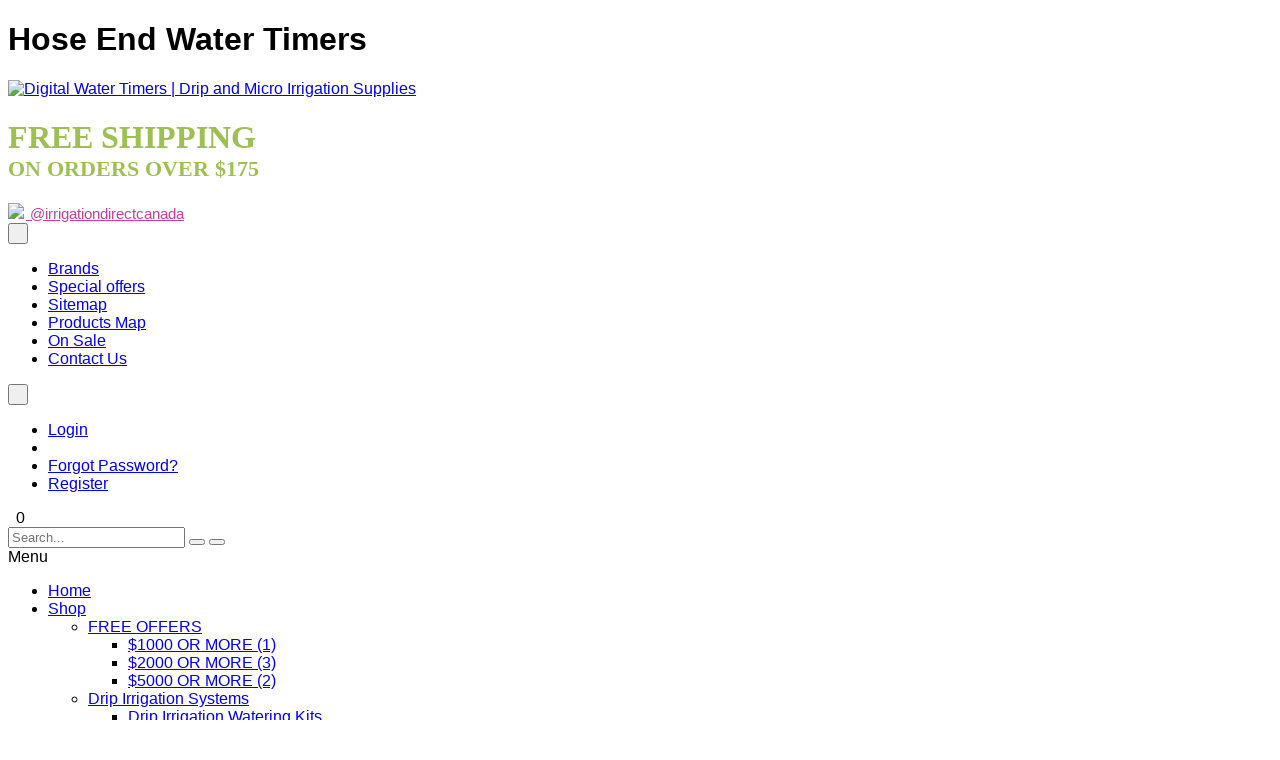

--- FILE ---
content_type: text/html; charset=UTF-8
request_url: https://www.irrigationdirect.ca/Hose-End-Water-Timers/
body_size: 18903
content:
<!DOCTYPE html> <html lang="en"> <head> <meta charset="utf-8" /> <script type="text/javascript">(function(w,d,s,l,i){w[l]=w[l]||[];w[l].push({'gtm.start':new Date().getTime(),event:'gtm.js'});var f=d.getElementsByTagName(s)[0],j=d.createElement(s),dl=l!='dataLayer'?'&l='+l:'';j.async=true;j.src='https://www.googletagmanager.com/gtm.js?id='+i+dl;f.parentNode.insertBefore(j,f);})(window,document,'script','dataLayer','GTM-TNGBKC9D');</script> <script type="text/javascript">window.dataLayer=window.dataLayer||[];var gtm_configured=true;var gtm_debug=true;</script> <title>Digital Water Timers | Drip and Micro Irrigation Supplies</title> <meta name="description" content="Shop Digital Water Timers for Drip and Micro Systems from Canada&#039;s source for on-line Irrigation Supplies." /> <meta name="keywords" content="Water Timers, irrigation systems, drip irrigation, watering systems, garden watering, melnor" /> <meta name="robots" content="index,follow,noodp"> <meta name="googlebot" content="index,follow"> <meta property="og:title" content="Hose End Water Timers"> <meta property="og:type" content="product.group"> <meta property="og:url" content="https://www.irrigationdirect.ca/Hose-End-Water-Timers/"> <meta property="og:description" content="Hose End Water Timers are the choice for both novice and professionals for Drip and Micro irrigation systems not requiring several zones, or where the preferred water source connection ..."> <meta property="og:site_name" content="Irrigation Direct Canada "> <meta http-equiv="X-UA-Compatible" content="IE=edge"> <meta name="format-detection" content="telephone=no"> <meta name="viewport" content="width=device-width, initial-scale=1.0, shrink-to-fit=no"> <script type="text/javascript">var CaptchaCallback=function(){$('.g-recaptcha').each(function(index,el){grecaptcha.render(el,{'sitekey':'6Lf1aU8UAAAAAMcKjTvULsqSN_FyUwO2RWIh5sCB','theme':'light'});});};</script> <script async defer src="https://www.google.com/recaptcha/api.js?onload=CaptchaCallback&render=explicit&hl=en"></script> <style type="text/css"> </style> <style type="text/css"> </style> <link rel="shortcut icon" href="https://www.irrigationdirect.ca/skin/reboot/ico/favicon.ico?v=1" type="image/x-icon" /> <link rel="canonical" href="https://www.irrigationdirect.ca/Hose-End-Water-Timers/" /> <link rel="prerender" href="https://www.irrigationdirect.ca/Hose-End-Water-Timers/" /> <base href="https://www.irrigationdirect.ca/" /> <link rel="stylesheet" type="text/css" href="https://www.irrigationdirect.ca/skin/reboot/css/themes/08.css"> <style type="text/css"> .body-inner { padding: 20px; }  .grid-view .panel-product { min-height: 400px; } .grid-view .product-thumbnail { min-height: 150px; } .grid-view .product-name { min-height: 60px; } .grid-view .product-details { text-align: center !important; } .grid-view .acr-general-product-rating, .grid-view .creviews-vote-bar, .grid-view .creviews-rating-box.message.rated { width: 110px; margin: 0 auto; } body { font-family: Optima, Segoe, 'Segoe UI', Candara, Calibri, Arial, sans-serif !important; } </style> <link rel="stylesheet" type="text/css" href="https://www.irrigationdirect.ca/var/cache/css_dir/1.150c2eafb08eb7833ca3e886345fdb57.css" /> <script type="text/javascript" src="https://www.irrigationdirect.ca/var/cache/js_dir/1.5b4c60b291d7d05e10ea1084fce30c9d.js"></script> <!--[if lte IE 9]> <script src="//oss.maxcdn.com/html5shiv/3.7.2/html5shiv.min.js"></script> <script src="//oss.maxcdn.com/respond/1.4.2/respond.min.js"></script> <script src="//cdnjs.cloudflare.com/ajax/libs/jquery-ajaxtransport-xdomainrequest/1.0.3/jquery.xdomainrequest.min.js"></script> <![endif]--> </head> <body> <noscript><iframe src="https://www.googletagmanager.com/ns.html?id=GTM-TNGBKC9D"; height="0" width="0" style="display:none;visibility:hidden"></iframe></noscript> <div class="body-container container-boxed container-fluid"> <header> <h1 class="header_h1_text"> Hose End Water Timers </h1> <div class="container-fluid header-container"> <div class="well well-header-bottom"> <div class="header-bottom-container"> <div class="row"> <div class="col-md-4 mobile-center mobile-padding" style="max-height: 100px"> <a href="./" title="Digital Water Timers | Drip and Micro Irrigation Supplies"><img class="header-logo" width="305" height="100" src="skin/reboot/images/spacer.gif" data-src="skin/reboot/images/logo/logoa.png"alt="Digital Water Timers | Drip and Micro Irrigation Supplies"></a> </div> <div class="col-md-4 mobile-center text-center"> <a href="Shipping-and-Handling-Rates.html" style="text-decoration: none;"><h4 style="color: #9EC053; font-weight: bold; font-family: 'Times New Roman','Times',serif"><span style="font-size: 32px">FREE SHIPPING</span><br /><span style="font-size: 22px">ON ORDERS OVER $175</span></h4></a> <a href="https://instagram.com/irrigationdirectcanada" target="_blank" style="text-decoration-color:#CE3B9F"><img src="skin/reboot/images/Instagram.png"><span style="color:#CE3B9F;font-size: 15px;padding-left: 2px;font-weight: 500"> @irrigationdirectcanada</span></a> </div> <div class="col-md-4 text-right mobile-center-right"> <div class="header-menu"> <div class="btn-group"> <button type="button" class="btn btn-default dropdown-toggle" data-toggle="dropdown"> <i class="fa fa-bars"></i>&nbsp;<span class="caret"></span> </button> <ul class="dropdown-menu header-special-dropdown dropdown-menu-right"> <li><a href="manufacturers.php">Brands</a></li> <li> <a href="https://www.irrigationdirect.ca/offers.php">Special offers</a> </li> <li> <a href="https://www.irrigationdirect.ca/sitemap.php">Sitemap</a> </li> <li> <a href="https://www.irrigationdirect.ca/products_map.php">Products Map</a> </li> <li><a href="on_sale.php">On Sale</a></li> <li><a href="help.php?section=contactus&amp;mode=update">Contact Us</a></li> </ul> </div> <div class="btn-group"> <button type="button" class="btn btn-primary dropdown-toggle header-login-dropdown-button" data-toggle="dropdown"> <i class="fa fa-user"></i>&nbsp;<span class="caret"></span> </button> <ul class="dropdown-menu header-login-dropdown stayopen dropdown-menu-right"> <li><a href="https://www.irrigationdirect.ca/login.php" title="Login"  onclick="javascript: return !popupOpen('login.php','');">Login</a></li> <li class="divider"></li> <li><a href="help.php?section=Password_Recovery">Forgot Password?</a></li> <li><a href="register.php">Register</a></li> </ul> </div> <span class="minicart"> <span class="empty"> <span class="minicart_button menu-minicart"> <a class="minicart-button ajax-minicart-icon btn btn-success"><i class="fa fa-shopping-cart"></i>&nbsp;<span class="badge mc_total">  0  </span>&nbsp;<span class="caret"></span></a> </span> </span> </span> </div> <div class="mt30"> <form method="post" action="search.php"> <input type="hidden" name="simple_search" value="Y" /> <input type="hidden" name="mode" value="search" /> <input type="hidden" name="posted_data[by_title]" value="Y" /> <input type="hidden" name="posted_data[by_descr]" value="Y" /> <input type="hidden" name="posted_data[by_sku]" value="Y" /> <input type="hidden" name="posted_data[search_in_subcategories]" value="Y" /> <input type="hidden" name="posted_data[including]" value="all" /> <div class="input-group"> <input type="text" class="form-control search-input-p search-input" name="posted_data[substring]" placeholder="Search..." required autocomplete="off" id="dynamic_search_products" > <span class="input-group-btn"> <button id="search-button" class="btn btn-default search-button" type="submit"><i class="fa fa-search"></i></button> <button onclick="location.href='search.php';" type="button" class="btn btn-default advsearch-button ttip_s" title="Advanced Search"><i class="fa fa-search-plus"></i></button> </span> </div> </form> </div> </div> </div> </div> </div> </div> </header> <nav> <div class="well well-menu"> <div class="container-fluid menu-container navbar navbar-inverse"> <div id="menuzord" class="menuzord"> <span class="menuzord-brand showhide">Menu</span> <ul class="menuzord-menu"> <li><a href="./">Home</a> <li><a href="javascript:;">Shop</a> <ul class="dropdown"> <li><a href="https://www.irrigationdirect.ca/free-offers/">FREE OFFERS</a> <ul class="dropdown"> <li><a href="https://www.irrigationdirect.ca/-1000-or-more/">$1000 OR MORE (1)</a> </li> <li><a href="https://www.irrigationdirect.ca/-2000-or-more/">$2000 OR MORE (3)</a> </li> <li><a href="https://www.irrigationdirect.ca/-5000-or-more/">$5000 OR MORE (2)</a> </li> </ul> </li> <li><a href="https://www.irrigationdirect.ca/Drip-Irrigation-Systems/">Drip Irrigation Systems</a> <ul class="dropdown"> <li><a href="https://www.irrigationdirect.ca/Drip-Watering-Kits/">Drip Irrigation Watering Kits</a> <ul class="dropdown"> <li><a href="https://www.irrigationdirect.ca/Drip-Irrigation-Kits-Containers-and-Baskets/">Drip Irrigation Kits Containers and Baskets (2)</a> </li> <li><a href="https://www.irrigationdirect.ca/Vegetable-Garden-Drip-Watering-Kits/">Vegetable Garden Drip Watering Kits (13)</a> </li> <li><a href="https://www.irrigationdirect.ca/Raised-Bed-Garden-Watering-Kits/">Raised Bed Garden Watering Kits (10)</a> </li> <li><a href="https://www.irrigationdirect.ca/Irrigation-Kits-For-Trees-and-Shrubs/">Irrigation Kits For Trees and Shrubs (4)</a> </li> <li><a href="https://www.irrigationdirect.ca/Drip-Irrigation-Kits-For-Row-Crops/">Drip Tape Irrigation Kits For Row Crops (3)</a> </li> <li><a href="https://www.irrigationdirect.ca/Kits-for-Individual-Plant-Landscapes/">Kits for Individual Plant Landscapes (14)</a> </li> <li><a href="https://www.irrigationdirect.ca/micro-spray-garden-watering-kits/">Micro Spray Garden Watering Kits (2)</a> </li> <li><a href="https://www.irrigationdirect.ca/Gravity-Feed-Irrigation-System-Kits/">Gravity Feed Irrigation System Kits (5)</a> </li> <li><a href="https://www.irrigationdirect.ca/Netafim-Netbow-Irrigation-Kits/">Netafim Netbow Irrigation Kits (8)</a> </li> <li><a href="https://www.irrigationdirect.ca/greenhouse-kits/">Greenhouse Kits (4)</a> </li> <li><a href="https://www.irrigationdirect.ca/lattice-grow-wall-kits/">Lattice Growing Kits (1)</a> </li> <li><a href="https://www.irrigationdirect.ca/misting-kits/">Misting Kits</a> </li> <li><a href="https://www.irrigationdirect.ca/low-voltage-landscape-lighting-kits/">Low Voltage Landscape Lighting Kits (5)</a> </li> </ul> </li> <li><a href="https://www.irrigationdirect.ca/Drip-Irrigation-Emitters-and-Sprayers/">Emitters & Sprayers</a> <ul class="dropdown"> <li><a href="https://www.irrigationdirect.ca/Pressure-Compensating-Emitters/">Pressure Compensating Emitters (14)</a> </li> <li><a href="https://www.irrigationdirect.ca/Non-Pressure-Compensating-Emitters/">Non Pressure Compensating Emitters (5)</a> </li> <li><a href="https://www.irrigationdirect.ca/Adjustable-Stream-Bubblers-and-Sprayers/">Adjustable Stream Bubblers and Sprayers (8)</a> </li> <li><a href="https://www.irrigationdirect.ca/Micro-Sprayers/">Micro Sprayers & Stakes (11)</a> </li> <li><a href="https://www.irrigationdirect.ca/overhead-misting-and-sprinklers/">Overhead Misting and Sprinklers (14)</a> </li> <li><a href="https://www.irrigationdirect.ca/drip-stake-assemblies/">Drip Stake Assemblies (9)</a> </li> <li><a href="https://www.irrigationdirect.ca/hanging-basket-assemblies/">Hanging Basket Assemblies (16)</a> </li> <li><a href="https://www.irrigationdirect.ca/spray-stake-assemblies/">Spray Stake Assemblies (8)</a> </li> <li><a href="https://www.irrigationdirect.ca/Netafim-Netbow/">Netafim NetBow (2)</a> </li> </ul> </li> <li><a href="https://www.irrigationdirect.ca/Drip-Irrigation-Fittings/">Drip Irrigation Fittings</a> <ul class="dropdown"> <li><a href="https://www.irrigationdirect.ca/Perma-Loc-Irritec/">Perma-Loc By Irritec</a> <ul class="dropdown"> <li><a href="https://www.irrigationdirect.ca/perma-loc-600-series-for-1-2-700600-tubing/">Perma-Loc 600 Series For 1/2" 700600 Tubing (18)</a> </li> <li><a href="https://www.irrigationdirect.ca/perma-loc-800-series-for-3-4-940820-tubing/">Perma-Loc 800 Series For 3/4" 940820 Tubing (13)</a> </li> </ul> </li> <li><a href="https://www.irrigationdirect.ca/Compression-Fittings/">Compression Fittings</a> </li> <li><a href="https://www.irrigationdirect.ca/Barbed-Fittings/">Barbed Fittings For Micro Tubing (7)</a> </li> <li><a href="https://www.irrigationdirect.ca/12-mm-17mm-Fittings-For-Techline-EZ-17mm-Soaker-Hose/">12 mm  and 17mm Dripline Fittings For Techline EZ and 17mm Drip Line</a> <ul class="dropdown"> <li><a href="https://www.irrigationdirect.ca/12-mm-Techline-EZ-Fittings-and-Connection-Parts/">12 mm Techline EZ Fittings and Connection Parts (18)</a> </li> <li><a href="https://www.irrigationdirect.ca/17-mm-Drip-Line-Fittings-and-Accessories/">17 mm Drip Line Fittings and Accessories (17)</a> </li> </ul> </li> <li><a href="https://www.irrigationdirect.ca/Drip-Irrigation-Manifolds/">Drip Irrigation Manifolds (6)</a> </li> <li><a href="https://www.irrigationdirect.ca/Flow-Control/">Flow Control (17)</a> </li> <li><a href="https://www.irrigationdirect.ca/End-Caps/">End Caps (5)</a> </li> <li><a href="https://www.irrigationdirect.ca/Adaptors-and-Fittings/">Adaptors and Fittings (8)</a> </li> <li><a href="https://www.irrigationdirect.ca/air-relief-valves/">Air Relief Valves (2)</a> </li> </ul> </li> <li><a href="https://www.irrigationdirect.ca/Soaker-Hose-Dripline/">Soaker Hose Dripline (Emitter Tubing)</a> <ul class="dropdown"> <li><a href="https://www.irrigationdirect.ca/1-4-Drip-Emitter-Tubing-Soaker-Hose/">1/4" Drip Emitter Tubing (Soaker Hose)</a> <ul class="dropdown"> <li><a href="https://www.irrigationdirect.ca/1-4-soaker-hose-tubing/">1/4" Soaker Hose Tubing (4)</a> </li> <li><a href="https://www.irrigationdirect.ca/1-4-soaker-hose-fittings/">1/4" Soaker Hose Fittings (6)</a> </li> </ul> </li> <li><a href="https://www.irrigationdirect.ca/Techline-EZ-Drip-Line-From-Netafim/">Techline EZ 12mm Drip Line</a> <ul class="dropdown"> <li><a href="https://www.irrigationdirect.ca/Techline-EZ-12mm-Drip-Line-from-Netafim/">Techline EZ 12mm Drip Line from Netafim (6)</a> </li> <li><a href="https://www.irrigationdirect.ca/Techline-EZ-12-mm-Drip-Line-Fittings/">Techline EZ 12 mm Drip Line Fittings (13)</a> </li> <li><a href="https://www.irrigationdirect.ca/techline-ez-12mm-kits/">Techline EZ 12mm Kits (3)</a> </li> </ul> </li> </ul> </li> <li><a href="https://www.irrigationdirect.ca/Solid-Drip-Tubing/">Solid Drip Tubing</a> <ul class="dropdown"> <li><a href="https://www.irrigationdirect.ca/1-8-drip-tubing/">1/8" Drip Tubing (3)</a> </li> <li><a href="https://www.irrigationdirect.ca/1-4-drip-irrigation-tubing/">1/4" Drip Irrigation Tubing (3)</a> </li> <li><a href="https://www.irrigationdirect.ca/1-2-inch-700-od-600-id-blank-drip-tubing/">1/2" 700 OD 600 ID Blank Drip Tubing (3)</a> </li> <li><a href="https://www.irrigationdirect.ca/3-4-920-od-840-id/">3/4" .940 OD .820 ID Drip Tubing (3)</a> </li> </ul> </li> <li><a href="https://www.irrigationdirect.ca/Drip-Irrigation-Water-Source-Connections/">Drip Irrigation Water Source Connections</a> <ul class="dropdown"> <li><a href="https://www.irrigationdirect.ca/Water-Timers/">Water Timers</a> </li> <li><a href="https://www.irrigationdirect.ca/Drip-Irrigation-Filters/">Drip Irrigation Filters (15)</a> </li> <li><a href="https://www.irrigationdirect.ca/Drip-Irrigation-Pressure-Regulators/">Drip Irrigation Pressure Regulators (12)</a> </li> <li><a href="https://www.irrigationdirect.ca/drip-irrigation-water-source-assembly/">Drip Irrigation Water Source Assembly (6)</a> </li> <li><a href="https://www.irrigationdirect.ca/Anti-Syphon-Vacuum-Breakers-Check-Valves/">Anti Syphon Vacuum Breakers and Check Valves (5)</a> </li> <li><a href="https://www.irrigationdirect.ca/Ball-Valves/">Ball Valves (19)</a> </li> <li><a href="https://www.irrigationdirect.ca/Hose-Fittings-and-Adaptors/">Hose Fittings & Adaptors (13)</a> </li> <li><a href="https://www.irrigationdirect.ca/fertilizer-injector/">Fertilizer Injector (1)</a> </li> </ul> </li> <li><a href="https://www.irrigationdirect.ca/Drip-Irrigation-Tools-and-Accessories/">Drip Irrigation Tools and Accessories</a> <ul class="dropdown"> <li><a href="https://www.irrigationdirect.ca/Drip-Irrigation-Stakes-Hold-Downs-and-Clips/">Stakes Hold Downs and Clips (8)</a> </li> <li><a href="https://www.irrigationdirect.ca/Drip-Irrigation-Hole-Punches/">Drip Irrigation Hole Punches (7)</a> </li> <li><a href="https://www.irrigationdirect.ca/Irrigation-Installation-Tools/">Irrigation Installation Tools (15)</a> </li> </ul> </li> <li><a href="https://www.irrigationdirect.ca/Drip-Tape--Irrigation-Systems/">Drip Tape Irrigation Systems</a> <ul class="dropdown"> <li><a href="https://www.irrigationdirect.ca/Drip-Tape/">Drip Tape (1)</a> </li> <li><a href="https://www.irrigationdirect.ca/Drip-Tape-Fittings/">Drip Tape Fittings (9)</a> </li> <li><a href="https://www.irrigationdirect.ca/Drip-Tape-Tools-and-Punches/">Drip Tape Tools and Punches (2)</a> </li> <li><a href="https://www.irrigationdirect.ca/Drip-Tape-Kits-For-Row-Crops/">Drip Tape Kits For Row Crops (3)</a> </li> </ul> </li> <li><a href="https://www.irrigationdirect.ca/fogging-and-misting/">Fogging and Misting (12)</a> </li> <li><a href="https://www.irrigationdirect.ca/netafim-netbow-dripper-arc/">Netafim Netbow Dripper Arc (8)</a> </li> <li><a href="https://www.irrigationdirect.ca/multi-outlet-drip-irrigation-manifolds/">Multi Outlet Drip Irrigation Manifolds</a> <ul class="dropdown"> <li><a href="https://www.irrigationdirect.ca/pressure-compensating-manifolds/">Pressure Compensating Manifolds</a> <ul class="dropdown"> <li><a href="https://www.irrigationdirect.ca/dig-top-12-port-manifold/">DIG TOP 12 Port Manifold (19)</a> </li> <li><a href="https://www.irrigationdirect.ca/assemblies-for-12-port-manifolds/">Assemblies for 12 Port Manifolds (5)</a> </li> </ul> </li> <li><a href="https://www.irrigationdirect.ca/single-emitter-manifolds-for-drip-irrigation/">Single Emitter Manifolds for Drip Irrigation (17)</a> </li> <li><a href="https://www.irrigationdirect.ca/non-pressure-compensating-manifolds-for-drip-irrigation/">Non-Pressure Compensating Manifolds for Drip Irrigation (3)</a> </li> </ul> </li> <li><a href="https://www.irrigationdirect.ca/water-timers-and-controllers/">Water Timers and Controllers</a> </li> <li><a href="https://www.irrigationdirect.ca/drip-irrigation-pumps/">Drip Irrigation Pumps (12)</a> </li> </ul> </li> <li><a href="https://www.irrigationdirect.ca/Sprinkler-Irrigation-Systems/">Sprinkler Irrigation Systems</a> <ul class="dropdown"> <li><a href="https://www.irrigationdirect.ca/Sprinkler-Irrigation-Kits/">Sprinkler Irrigation Kits (2)</a> </li> <li><a href="https://www.irrigationdirect.ca/Sprinkler-Irrigation-Rotors/">Sprinkler Irrigation Rotors</a> <ul class="dropdown"> <li><a href="https://www.irrigationdirect.ca/residential-irrigation-rotors/">Residential Irrigation Rotors (25)</a> </li> <li><a href="https://www.irrigationdirect.ca/commercial-turf-and-golf-rotors/">Commercial Turf and Golf Rotors (5)</a> </li> <li><a href="https://www.irrigationdirect.ca/nozzle-trees-and-adjustment-tools/">Nozzle Trees and Adjustment Tools (15)</a> </li> <li><a href="https://www.irrigationdirect.ca/Irrigation-Impact-Sprinklers/">Irrigation Impact Sprinklers (4)</a> </li> </ul> </li> <li><a href="https://www.irrigationdirect.ca/sprinkler-spray-bodies-and-nozzles/">Sprinkler Spray Bodies and Nozzles</a> <ul class="dropdown"> <li><a href="https://www.irrigationdirect.ca/Irrigation-Spray-Heads/">Irrigation Spray Heads (20)</a> </li> <li><a href="https://www.irrigationdirect.ca/Rotary-Nozzles/">Rotary Nozzles (17)</a> </li> <li><a href="https://www.irrigationdirect.ca/Adjustable-Irrigation-Spray-Nozzles/">Variable Arc Nozzles (19)</a> </li> <li><a href="https://www.irrigationdirect.ca/Irrigation-Spray-Nozzles-Fixed-Arc/">Irrigation Spray Nozzles - Fixed Arc (24)</a> </li> <li><a href="https://www.irrigationdirect.ca/Sprinkler-System-Bubblers/">Sprinkler System Bubblers (3)</a> </li> </ul> </li> <li><a href="https://www.irrigationdirect.ca/Sprinkler-System-Tubing/">Sprinkler System Tubing</a> <ul class="dropdown"> <li><a href="https://www.irrigationdirect.ca/Blu-Lock-Tubing-Systems/">Blu Lock Tubing (3)</a> </li> <li><a href="https://www.irrigationdirect.ca/Irrigation-Swing-Pipe-and-Fittings/">Irrigation Swing Pipe and Fittings (12)</a> </li> <li><a href="https://www.irrigationdirect.ca/Sprinkler-Tubing-For-Inground-Systems/">Sprinkler Tubing For Inground Systems (5)</a> </li> </ul> </li> <li><a href="https://www.irrigationdirect.ca/Sprinkler-System-Fittings/">Sprinkler System Fittings</a> <ul class="dropdown"> <li><a href="https://www.irrigationdirect.ca/Schedule-80-PVC-Nipple-Fittings-Risers/">Schedule 80 PVC Nipple Fittings and Risers (18)</a> </li> <li><a href="https://www.irrigationdirect.ca/Insert-Fittings/">Insert Fittings</a> <ul class="dropdown"> <li><a href="https://www.irrigationdirect.ca/Irrigation-Clamps-For-Insert-Fittings/">Irrigation Clamps For Insert Fittings</a> <ul class="dropdown"> <li><a href="https://www.irrigationdirect.ca/Crimp-Clamps-Irrigation-Direct-Canada/">Crimp Clamps | Irrigation Direct Canada (6)</a></li> <li><a href="https://www.irrigationdirect.ca/Gear-Clamps-Irrigation-Direct-Canada/">Gear Clamps | Irrigation Direct Canada (7)</a></li> </ul> </li> <li><a href="https://www.irrigationdirect.ca/Insert-Tee-Sprinkler-Fittings/">Insert Tee Sprinkler Fittings (6)</a> </li> <li><a href="https://www.irrigationdirect.ca/Reducing-Insert-Tee-Sprinkler-Fittings/">Reducing Insert Tee Sprinkler Fittings (7)</a> </li> <li><a href="https://www.irrigationdirect.ca/Insert-90-Degree-Elbow-Sprinkler-Fittings/">Insert 90 Degree Elbow Fittings (6)</a> </li> <li><a href="https://www.irrigationdirect.ca/Bullhead-Insert-Tee-Sprinkler-Fittings/">Bullhead Insert Tee Sprinkler Fittings (1)</a> </li> <li><a href="https://www.irrigationdirect.ca/Insert-X-Fipt-90-Degree-Elbow-Fittings/">Insert X Fipt 90 Degree Elbow-Fittings (6)</a> </li> <li><a href="https://www.irrigationdirect.ca/Mipt-X-Insert-Tees-Fittings/">Mipt X Insert Tees Fittings (3)</a> </li> <li><a href="https://www.irrigationdirect.ca/Mipt-X-Insert-90-Degree-Elbow-Fittings/">Mipt X Insert 90 Degree Elbow Fittings (3)</a> </li> <li><a href="https://www.irrigationdirect.ca/Fipt-X-Insert-Tee-Fittings/">Fipt X Insert Tee Fittings (14)</a> </li> <li><a href="https://www.irrigationdirect.ca/Insert-Cross-Fittings/">Insert Cross Fittings (2)</a> </li> <li><a href="https://www.irrigationdirect.ca/Insert-Coupling-Fittings/">Insert Coupling Fittings (5)</a> </li> <li><a href="https://www.irrigationdirect.ca/Insert-Female-Adapter-Fittings/">Insert Female Adapter Fittings (4)</a> </li> <li><a href="https://www.irrigationdirect.ca/Insert-Male-Adapter-Fittings/">Insert Male Adapter Fittings (4)</a> </li> <li><a href="https://www.irrigationdirect.ca/Insert-Plug-Fittings/">Insert Plug Fittings (5)</a> </li> <li><a href="https://www.irrigationdirect.ca/Reducing-Insert-Coupling/">Reducing Insert Coupling (5)</a> </li> <li><a href="https://www.irrigationdirect.ca/Reducing-Male-Adapter-Fittings/">Reducing Male Adapter Fittings (7)</a> </li> </ul> </li> <li><a href="https://www.irrigationdirect.ca/Schedule-40-PVC-Irrigation-Fittings/">Schedule 40 PVC Irrigation Fittings</a> <ul class="dropdown"> <li><a href="https://www.irrigationdirect.ca/Schedule-40-PVC-Tee-Slip-x-Slip/">Schedule 40 PVC Tee Slip x Slip (7)</a> </li> <li><a href="https://www.irrigationdirect.ca/Schedule-40-PVC-Reducing-Tee-PVC-Slip-X-Slip/">Schedule 40 PVC Reducing Tee PVC Slip X Slip (12)</a> </li> <li><a href="https://www.irrigationdirect.ca/Schedule-40-PVC-Reducing-Tee-PVC-Slip-X-Fipt/">Schedule 40 PVC Reducing Tee PVC Slip X Fipt (14)</a> </li> <li><a href="https://www.irrigationdirect.ca/Schedule-40-PVC-Tee-Slip-X-Fipt/">Schedule 40 PVC Tee Slip X Fipt (5)</a> </li> <li><a href="https://www.irrigationdirect.ca/Schedule-40-PVC-Tee-Fipt-X-Fipt/">Schedule 40 PVC Tee Fipt X Fipt (4)</a> </li> <li><a href="https://www.irrigationdirect.ca/Schedule-40-PVC-Coupling-Slip-x-Slip/">Schedule 40 PVC Coupling Slip x Slip (9)</a> </li> <li><a href="https://www.irrigationdirect.ca/Schedule-40-PVC-Female-Adapter-FIPT-x-SLIP/">Schedule 40 PVC Female Adapter FIPT x SLIP (9)</a> </li> <li><a href="https://www.irrigationdirect.ca/Schedule-40-PVC-Threaded-Coupling/">Schedule 40 PVC Threaded Coupling (5)</a> </li> <li><a href="https://www.irrigationdirect.ca/Schedule-40-PVC-Reducing-Female-Adapter-Slip-x-Fipt/">Schedule 40 PVC Reducing Female Adapter Slip x Fipt (3)</a> </li> <li><a href="https://www.irrigationdirect.ca/Schedule-40-PVC-Male-Adaptor-Mipt-x-Slip/">Schedule 40 PVC Male Adaptor Mipt x Slip (9)</a> </li> <li><a href="https://www.irrigationdirect.ca/Schedule-40-PVC-Reducing-Male-Adapter-Mipt-x-Slip/">Schedule 40 PVC Reducing Male Adapter Mipt x Slip (4)</a> </li> <li><a href="https://www.irrigationdirect.ca/Schedule-40-PVC-Reducing-Bushing-Spigot-x-Slip/">Schedule 40 PVC Reducing Bushing Spigot x Slip (17)</a> </li> <li><a href="https://www.irrigationdirect.ca/Schedule-40-PVC-Reducing-Bushing-Spigot-x-Fipt/">Schedule 40 PVC Reducing Bushing Spigot x Fipt (14)</a> </li> <li><a href="https://www.irrigationdirect.ca/Schedule-40-PVC-Threaded-Reducing-Bushing-Mipt-x-Fipt/">Schedule 40 PVC Threaded Reducing Bushing Mipt x Fipt (11)</a> </li> <li><a href="https://www.irrigationdirect.ca/Schedule-40-PVC-Cap-Slip-A/">Schedule 40 PVC Cap Slip (9)</a> </li> <li><a href="https://www.irrigationdirect.ca/Schedule-40-PVC-Threaded-Cap/">Schedule 40 PVC Threaded Cap (7)</a> </li> <li><a href="https://www.irrigationdirect.ca/Schedule-40-PVC-Plug-Mipt/">Schedule 40 PVC Plug Mipt (8)</a> </li> <li><a href="https://www.irrigationdirect.ca/Schedule-40-PVC-90-Degree-Elbow-Slip/">Schedule 40 PVC 90 Degree Elbow Slip x Slip (9)</a> </li> <li><a href="https://www.irrigationdirect.ca/Schedule-40-pvc-90-Degree-Mipt-X-Slip/">Schedule 40 PVC Fittings 90 Degree Mipt X Slip (2)</a> </li> <li><a href="https://www.irrigationdirect.ca/Schedule-40-90-Degree-Elbow-Slip-X-Fipt/">Schedule 40 PVC 90 Degree Elbow Slip X Fipt (5)</a> </li> <li><a href="https://www.irrigationdirect.ca/Schedule-40-PVC-90-Degree-Elbow-Mipt-X-Fipt/">Schedule 40 PVC 90 Degree Elbow Mipt X Fipt (5)</a> </li> <li><a href="https://www.irrigationdirect.ca/Schedule-40-PVC-90-Degree-Elbow-Fipt-X-Fipt/">Schedule 40 PVC 90 Degree Elbow Fipt X Fipt (5)</a> </li> <li><a href="https://www.irrigationdirect.ca/Schedule-40-PVC-45-Degree-Elbow-Slip/">Schedule 40 PVC 45 Degree Elbow Slip (8)</a> </li> <li><a href="https://www.irrigationdirect.ca/Schedule-40-Cross-Slip-Fittings/">Schedule 40 Cross Slip Fittings (2)</a> </li> <li><a href="https://www.irrigationdirect.ca/schedule-40-unions/">Schedule 40 Unions (5)</a> </li> <li><a href="https://www.irrigationdirect.ca/PVC-Glue-and-Primer/">PVC Glue and Primer (2)</a> </li> </ul> </li> <li><a href="https://www.irrigationdirect.ca/PVC-Ball-Valves/">PVC Ball Valves (10)</a> </li> <li><a href="https://www.irrigationdirect.ca/Swing-Joints-and-Connection-Fittings/">Swing Joints and Connection Fittings (19)</a> </li> <li><a href="https://www.irrigationdirect.ca/Sprinkler-Cut-Off-Risers/">Sprinkler Cut-Off Risers (2)</a> </li> <li><a href="https://www.irrigationdirect.ca/Blu-Lock-Sprinkler-Fittings/">Blu-Lock Sprinkler Fittings</a> </li> <li><a href="https://www.irrigationdirect.ca/Check-Valves-For-Irrigation-Systems/">Check Valves For Irrigation Systems (4)</a> </li> <li><a href="https://www.irrigationdirect.ca/Dawn-Quik-Seal-tap-Irrigation-Saddles-and-Taps/">Dawn Quik Seal  and Quick Tap Irrigation Saddles and Taps (9)</a> </li> <li><a href="https://www.irrigationdirect.ca/irrigation-winterization-kits/">Irrigation Winterization Kits (1)</a> </li> <li><a href="https://www.irrigationdirect.ca/sprinkler-conversion-kits/">Sprinkler Conversion Kits (5)</a> </li> <li><a href="https://www.irrigationdirect.ca/Hydro-Rain-Manifold-Assembly/">Hydro-Rain Sprinkler Manifold Assembly (15)</a> </li> </ul> </li> <li><a href="https://www.irrigationdirect.ca/Blu-Lock-Irrigation-Systems/">Blu-Lock Irrigation Systems</a> <ul class="dropdown"> <li><a href="https://www.irrigationdirect.ca/1-2-Blu-Lock-Sprinkler-Fittings/">1/2" Blu-Lock Sprinkler Fittings (21)</a> </li> <li><a href="https://www.irrigationdirect.ca/3-4-Blu-Lock-Fittings/">3/4" Blu-Lock Fittings (15)</a> </li> <li><a href="https://www.irrigationdirect.ca/1-Blu-Lock-Fittings-Hydro-Rain/">1" Blu-Lock Fittings (12)</a> </li> <li><a href="https://www.irrigationdirect.ca/Blu-Lock-Irrigation-Tubing/">Blu-Lock Irrigation Tubing (4)</a> </li> <li><a href="https://www.irrigationdirect.ca/Blu-Lock-Swing-Joint-Combo/">Blu-Lock Swing Joint Combo (18)</a> </li> <li><a href="https://www.irrigationdirect.ca/Blu-Lock-Nitro-Saddles-and-Taps/">Blu-Lock Nitro Saddles and Taps (10)</a> </li> <li><a href="https://www.irrigationdirect.ca/blu-lock-tools/">Blu-Lock Tools (2)</a> </li> </ul> </li> <li><a href="https://www.irrigationdirect.ca/drip-irrigation-conversion-kits/">Drip Irrigation Conversion Kits (4)</a> </li> <li><a href="https://www.irrigationdirect.ca/Controllers-and-Water-Timers/">Controllers & Water Timers (1)</a> <ul class="dropdown"> <li><a href="https://www.irrigationdirect.ca/Hose-End-Water-Timers/">Hose End Water Timers (5)</a> </li> <li><a href="https://www.irrigationdirect.ca/Irrigation-Controllers/">Irrigation Controllers (33)</a> </li> <li><a href="https://www.irrigationdirect.ca/12-Volt-Solenoid-Irrigation-Controllers/">12 Volt Solenoid Irrigation Controllers (14)</a> </li> <li><a href="https://www.irrigationdirect.ca/WIFI-and-Bluetooth-Irrigation-Controllers/">WIFI and Bluetooth Irrigation Controllers (21)</a> </li> <li><a href="https://www.irrigationdirect.ca/Propagation-Controllers/">Propagation Controllers (1)</a> </li> <li><a href="https://www.irrigationdirect.ca/Irrigation-Rain-Sensors/">Irrigation Rain Sensors and Accessories (5)</a> </li> <li><a href="https://www.irrigationdirect.ca/Pump-Start-Relays/">Pump Start Relays (2)</a> </li> <li><a href="https://www.irrigationdirect.ca/Irrigation-Flow-Meters/">Irrigation Flow Meters (2)</a> </li> <li><a href="https://www.irrigationdirect.ca/solar-powered-controllers/">Solar Powered Controllers</a> </li> </ul> </li> <li><a href="https://www.irrigationdirect.ca/pre-assembled-sprinkler-manifolds/">Pre-Assembled Sprinkler Manifolds (4)</a> </li> <li><a href="https://www.irrigationdirect.ca/Valves-and-Solenoids-Valve-Boxes/">Valves, Solenoids, and Valve Boxes</a> <ul class="dropdown"> <li><a href="https://www.irrigationdirect.ca/Residential-Sprinkler-Irrigation-Valves-and-Solenoids/">Residential Sprinkler Irrigation Valves 3/4" and 1" (31)</a> </li> <li><a href="https://www.irrigationdirect.ca/Commercial-Irrigation-Valves/">Commercial Irrigation Valves 3/4" to 2" (12)</a> </li> <li><a href="https://www.irrigationdirect.ca/Sprinkler-Irrigation-Valve-Boxes/">Sprinkler Irrigation Valve Boxes (4)</a> </li> <li><a href="https://www.irrigationdirect.ca/Manual-PVC-Ball-Valves/">Manual PVC Ball Valves (11)</a> </li> </ul> </li> <li><a href="https://www.irrigationdirect.ca/Irrigation-Wiring-and-Electrical/">Irrigation Wiring and Electrical</a> <ul class="dropdown"> <li><a href="https://www.irrigationdirect.ca/Irrigation-Wire/">Irrigation Wire (16)</a> </li> <li><a href="https://www.irrigationdirect.ca/Waterproof-Silicon-Wire-Connectors/">Waterproof Silicon Wire Connectors (3)</a> </li> <li><a href="https://www.irrigationdirect.ca/Irrigation-Wiring-Tools/">Irrigation Wiring Tools (5)</a> </li> </ul> </li> <li><a href="https://www.irrigationdirect.ca/Tools-and-Accessories/">Tools and Accessories (22)</a> </li> <li><a href="https://www.irrigationdirect.ca/Irrigation-Repair-Parts-For-Valves-Rotors-and-More/">Irrigation Repair Parts For Valves, Rotors and More</a> <ul class="dropdown"> <li><a href="https://www.irrigationdirect.ca/Diaphragm-Repair-Parts/">Diaphragm Repair Parts (6)</a> </li> <li><a href="https://www.irrigationdirect.ca/Solenoid-Repair-Parts/">Solenoid Repair Parts (13)</a> </li> </ul> </li> </ul> </li> <li><a href="https://www.irrigationdirect.ca/Greenhouse-Irrigation-Supplies/">Greenhouse Irrigation Supplies</a> <ul class="dropdown"> <li><a href="https://www.irrigationdirect.ca/greenhouse-kits-category/">Greenhouse Kits (4)</a> </li> <li><a href="https://www.irrigationdirect.ca/Overhead-Misting-and-Sprinklers-For-Greenhouse-Irrigation/">Overhead Misting and Sprinklers For Greenhouse Irrigation (20)</a> </li> <li><a href="https://www.irrigationdirect.ca/Greenhouse-Irrigation-For-Bench-Pots/">Greenhouse Irrigation For Bench Pots</a> <ul class="dropdown"> <li><a href="https://www.irrigationdirect.ca/Multi-Port-Dripper-Assemblies-For-Greenhouse-and-Hydroponic-Irrigation-Systems/">Multi-Port Dripper Assemblies For Greenhouse and Hydroponic Irrigation Systems (15)</a> </li> <li><a href="https://www.irrigationdirect.ca/Drip-Stake-Assemblies-For-Hydroponic-and-Greenhouse-Irrigation/">Drip Stake Assemblies For Hydroponic and Greenhouse Irrigation (12)</a> </li> </ul> </li> <li><a href="https://www.irrigationdirect.ca/Nursery-Container-Irrigation-Netafim-Spray-Stakes/">Nursery Container Irrigation With Netafim Spray Stakes (8)</a> </li> <li><a href="https://www.irrigationdirect.ca/Greenhouse-Irrigation-For-Hanging-Baskets/">Greenhouse Irrigation For Hanging Baskets (17)</a> </li> <li><a href="https://www.irrigationdirect.ca/netafim-woodpecker-junior-emitters/">Netafim Woodpecker Junior Emitters (5)</a> </li> <li><a href="https://www.irrigationdirect.ca/Greenhouse-Irrigation-Water-Source-Connections/">Greenhouse Irrigation Water Source Connections</a> <ul class="dropdown"> <li><a href="https://www.irrigationdirect.ca/Hose-Thread-Water-Source-Connections/">Hose Thread Water Source Connections (16)</a> </li> <li><a href="https://www.irrigationdirect.ca/Pipe-Thread-Water-Source-Connection-Fittings/">Pipe Thread Water Source Connection Fittings</a> <ul class="dropdown"> <li><a href="https://www.irrigationdirect.ca/Back-Flow-Prevention/">Back Flow Prevention (4)</a> </li> <li><a href="https://www.irrigationdirect.ca/Irrigation-Filters-Greenhouse/">Irrigation Filters-Greenhouse (10)</a> </li> <li><a href="https://www.irrigationdirect.ca/Pressure-Regulators-For-Greenhouses-Hydroponics/">Pressure Regulators For Greenhouses and Hydroponics (2)</a> </li> <li><a href="https://www.irrigationdirect.ca/Irrigation-Valves-For-Greenhouses/">Irrigation Valves For Greenhouses (13)</a> </li> </ul> </li> </ul> </li> <li><a href="https://www.irrigationdirect.ca/greenhouse-drip-irrigation-fittings/">Greenhouse Drip Irrigation Fittings</a> <ul class="dropdown"> <li><a href="https://www.irrigationdirect.ca/greenhouse-perma-loc/">Perma-Loc Fittings</a> <ul class="dropdown"> <li><a href="https://www.irrigationdirect.ca/greenhouse-perma-loc-600-series-fitting/">Perma-Loc 600 Series For 1/2" 700600 Tubing (12)</a> </li> <li><a href="https://www.irrigationdirect.ca/greenhouse-perma-loc-800-series-for-3-4/">Perma-Loc 800 Series For 3/4" 940820 Tubing (13)</a> </li> </ul> </li> <li><a href="https://www.irrigationdirect.ca/greenhouse-compression-fittings/">Compression Fittings (1)</a> </li> <li><a href="https://www.irrigationdirect.ca/greenhouse-1-4-fittings/">1/4" Drip Irrigation Fittings (11)</a> </li> <li><a href="https://www.irrigationdirect.ca/greenhouse-drip-irrigation-manifolds/">Drip Irrigation Manifolds (6)</a> </li> <li><a href="https://www.irrigationdirect.ca/greenhouse-flow-control/">Flow Control (17)</a> </li> <li><a href="https://www.irrigationdirect.ca/greenhouse-end-caps/">End Caps (5)</a> </li> <li><a href="https://www.irrigationdirect.ca/greenhouse-adaptors-and-fittings/">Adaptors and Fittings (6)</a> </li> <li><a href="https://www.irrigationdirect.ca/air-relief-valves-greenhouse/">Air Relief Valves (2)</a> </li> </ul> </li> <li><a href="https://www.irrigationdirect.ca/Greenhouse-Irrigation-Tubing/">Greenhouse Irrigation Tubing</a> <ul class="dropdown"> <li><a href="https://www.irrigationdirect.ca/3-4-.940-od-.820-id-poly-tubing/">3/4" .940 OD .820 ID Poly Tubing (3)</a> </li> <li><a href="https://www.irrigationdirect.ca/1-2-.700-od-.600-id-poly-tubing/">1/2" .700 OD .600 ID Poly Tubing (3)</a> </li> <li><a href="https://www.irrigationdirect.ca/1-4-poly-micro-tubing/">1/4" Poly Micro Tubing (3)</a> </li> <li><a href="https://www.irrigationdirect.ca/1-8-5-3-mm-superflex-tubing/">1/8" (5/3 mm) Superflex Tubing (3)</a> </li> </ul> </li> <li><a href="https://www.irrigationdirect.ca/Propagation-Irrigation-Controllers/">Controllers and Water Timers</a> </li> <li><a href="https://www.irrigationdirect.ca/greenhouse-irrigation-pumps/">Greenhouse Irrigation Pumps (11)</a> </li> <li><a href="https://www.irrigationdirect.ca/fogging-and-misting-for-greenhouse-irrigation/">Fogging and Misting For Greenhouse Irrigation (12)</a> </li> <li><a href="https://www.irrigationdirect.ca/coco-coir-blocks/">Coco Coir Blocks</a> </li> </ul> </li> <li><a href="https://www.irrigationdirect.ca/Cannabis-Irrigation-Supplies/">Cannabis Irrigation Supplies</a> <ul class="dropdown"> <li><a href="https://www.irrigationdirect.ca/Cannabis-Drip-Irrigation-Kits/">Cannabis Irrigation Kits</a> <ul class="dropdown"> <li><a href="https://www.irrigationdirect.ca/home-grow-cannabis-irrigation-kits/">Home Grow Cannabis Irrigation Kits (6)</a> </li> <li><a href="https://www.irrigationdirect.ca/PVC-Manifold-Irrigation-Kits-For-Cannabis/">PVC Manifold Irrigation Kits For Cannabis (7)</a> </li> <li><a href="https://www.irrigationdirect.ca/halo-watering-kits-for-cannabis/">Halo Watering Kits For Cannabis (11)</a> </li> </ul> </li> <li><a href="https://www.irrigationdirect.ca/Single-Emitter-Drip-Irrigation-Assemblies-For-Cannabis-Systems/">Single Emitter Drip Irrigation Assemblies For Cannabis Systems (13)</a> </li> <li><a href="https://www.irrigationdirect.ca/Multi-Outlet-Manifolds-For-Cannabis-Irrigation-Systems/">Multi Outlet Manifolds For Cannabis Irrigation Systems</a> <ul class="dropdown"> <li><a href="https://www.irrigationdirect.ca/Pressure-Compensating-Manifolds-For-Cannabis-Irrigation/">Pressure Compensating Manifolds For Cannabis Irrigation</a> <ul class="dropdown"> <li><a href="https://www.irrigationdirect.ca/DIG-TOP-12-Port-Manifold-TOP-SELLER/">DIG TOP 12 Port Manifold - TOP SELLER (20)</a> </li> <li><a href="https://www.irrigationdirect.ca/assemblies-for-12-port-manifolds-cannabis/">Assemblies for 12 Port Manifolds (5)</a> </li> <li><a href="https://www.irrigationdirect.ca/4-and-6-Port-Pressure-Compensating-Manifolds-for-Cannabis-Irrigation-Systems/">4 and 6 Port Pressure Compensating Manifolds for Cannabis Irrigation Systems (5)</a> </li> </ul> </li> <li><a href="https://www.irrigationdirect.ca/Single-Emitter-Manifolds-For-Cannabis-Irrigation-Systems/">Single Emitter Manifolds For Cannabis Irrigation Systems (12)</a> </li> <li><a href="https://www.irrigationdirect.ca/Non-Pressure-Compensating-Manifolds-For-Cannabis-Irrigation/">Non-Pressure Compensating Manifolds For Cannabis Irrigation (2)</a> </li> <li><a href="https://www.irrigationdirect.ca/Micro-Tubing-Stakes-and-Assemblies-For-Drip-Irrigation-Manifolds/">Micro Tubing, Stakes, and Assemblies For Drip Irrigation Manifolds (11)</a> </li> </ul> </li> <li><a href="https://www.irrigationdirect.ca/spray-stake-assemblies-for-cannabis-irrigation-systems/">Spray Stake Assemblies For Cannabis Irrigation Systems (11)</a> </li> <li><a href="https://www.irrigationdirect.ca/Drip-Emitters-For-Cannabis-Irrigation/">Drip Emitters For Cannabis Irrigation (14)</a> </li> <li><a href="https://www.irrigationdirect.ca/netafim-netbow-halo/">Netafim NetBow Halo (10)</a> </li> <li><a href="https://www.irrigationdirect.ca/floraflex-growing-supplies/">FLORAFLEX GROWING SUPPLIES (6)</a> </li> <li><a href="https://www.irrigationdirect.ca/Solid-Drip-Tubing-For-Cannabis-Irrigation/">Solid Drip Tubing For Cannabis Irrigation</a> <ul class="dropdown"> <li><a href="https://www.irrigationdirect.ca/1-8-and-1-4-Micro-Tubing-For-Cannabis-Drip-Irrigation-Systems/">1/8" and 1/4" Micro Tubing For Cannabis Drip Irrigation Systems (7)</a> </li> <li><a href="https://www.irrigationdirect.ca/Micro-Tubing-Cutting-For-Manifolds-and-Single-Emitter-Assemblies/">Micro Tubing Cutting For Manifolds and Single Emitter Assemblies (5)</a> </li> <li><a href="https://www.irrigationdirect.ca/1-2-and-3-4-Drip-Distribution-Tubing-For-Cannabis-Irrigation-Systems/">1/2" and 3/4" Drip Distribution Tubing For Cannabis Irrigation Systems (6)</a> </li> <li><a href="https://www.irrigationdirect.ca/flex-table-hook-up-tubing/">Flex Table Hook Up Tubing (3)</a> </li> </ul> </li> <li><a href="https://www.irrigationdirect.ca/drip-irrigation-system-fittings/">Drip Irrigation System Fittings</a> <ul class="dropdown"> <li><a href="https://www.irrigationdirect.ca/perma-loc-drip-irrigation-fittings/">Perma-Loc Drip Irrigation Fittings</a> <ul class="dropdown"> <li><a href="https://www.irrigationdirect.ca/cannabis-perma-loc-600-series-for-1-2-700600-tubing/">Perma-Loc 600 Series For 1/2" 700600 Tubing (13)</a> </li> <li><a href="https://www.irrigationdirect.ca/cannabis-perma-loc-800-series-for-3-4-940820-tubing/">Perma-Loc 800 Series For 3/4" 940820 Tubing (13)</a> </li> </ul> </li> <li><a href="https://www.irrigationdirect.ca/cannabis-compression-fittings/">Compression Fittings (1)</a> </li> <li><a href="https://www.irrigationdirect.ca/1-4-drip-irrigation-fittings/">1/4" Drip Irrigation Fittings (11)</a> </li> <li><a href="https://www.irrigationdirect.ca/canabis-drip-irrigation-manifolds/">Drip Irrigation Manifolds (6)</a> </li> <li><a href="https://www.irrigationdirect.ca/cannabis-flow-control/">Flow Control (16)</a> </li> <li><a href="https://www.irrigationdirect.ca/cannabis-end-caps/">End Caps (5)</a> </li> <li><a href="https://www.irrigationdirect.ca/cannabis-adaptors-and-fittings/">Adaptors and Fittings (7)</a> </li> <li><a href="https://www.irrigationdirect.ca/air-relief-valves-cannabis/">Air Relief Valves (2)</a> </li> </ul> </li> <li><a href="https://www.irrigationdirect.ca/Filtration-For-Cannabis-Drip-Irrigation-Systems/">Filtration For Cannabis Drip Irrigation Systems (15)</a> </li> <li><a href="https://www.irrigationdirect.ca/Pressure-Regulators-For-Cannabis-Irrigation-Systems/">Pressure Regulators For Cannabis Irrigation Systems (6)</a> </li> <li><a href="https://www.irrigationdirect.ca/irrigation-pumps-and-controls/">Irrigation Pumps and Controls (12)</a> </li> <li><a href="https://www.irrigationdirect.ca/Dosing-and-Fertigation-For-Cannabis-Irrigation-Systems/">Dosing and Fertigation For Cannabis Irrigation Systems</a> <ul class="dropdown"> <li><a href="https://www.irrigationdirect.ca/Dosatron-Nutrient-Delivery-Systems/">Dosatron Nutrient Delivery Systems (4)</a> </li> <li><a href="https://www.irrigationdirect.ca/Dosatron-Nutrient-Delivery-System-Accessories-11-14-gpm/">Dosatron Nutrient Delivery System Accessories (11-14 gpm) (8)</a> </li> <li><a href="https://www.irrigationdirect.ca/EZ-FLO-Fertigation-Units/">EZ-FLO Fertigation Units (6)</a> </li> <li><a href="https://www.irrigationdirect.ca/EZ-FLO-Fertigation-Accessories/">EZ-FLO Fertigation Accessories (4)</a> </li> </ul> </li> <li><a href="https://www.irrigationdirect.ca/cannabis-irrigation-automation/">Cannabis Irrigation Automation</a> <ul class="dropdown"> <li><a href="https://www.irrigationdirect.ca/controllers-for-irrigation-automation/">Controllers for Irrigation Automation</a> <ul class="dropdown"> <li><a href="https://www.irrigationdirect.ca/12-volt-irrigation-controllers-for-cannabis-automation/">12 Volt Irrigation Controllers For Cannabis Automation (11)</a> </li> <li><a href="https://www.irrigationdirect.ca/irrigation-controllers-for-cannabis-irrigation-system-automation/">Irrigation Controllers for Cannabis Irrigation System Automation (32)</a> </li> <li><a href="https://www.irrigationdirect.ca/wifi-irrigation-contollers/">WIFI Irrigation Contollers (16)</a> </li> </ul> </li> <li><a href="https://www.irrigationdirect.ca/irrigation-valves-for-cannabis-irrigation-systems/">Irrigation Valves For Cannabis Irrigation Systems (18)</a> </li> </ul> </li> <li><a href="https://www.irrigationdirect.ca/cannabis-backpack-sprayers/">Cannabis Backpack Sprayers</a> </li> <li><a href="https://www.irrigationdirect.ca/ro-systems/">RO Systems (1)</a> </li> <li><a href="https://www.irrigationdirect.ca/trimming-shears/">Trimming Shears</a> </li> <li><a href="https://www.irrigationdirect.ca/cannabis-grow-lights/">Cannabis Grow lights (2)</a> </li> <li><a href="https://www.irrigationdirect.ca/nutrient-starter-kits/">Nutrient Starter Kits (1)</a> </li> <li><a href="https://www.irrigationdirect.ca/coco-coir-blocks-cannabis/">Coco Coir Blocks</a> </li> </ul> </li> <li><a href="https://www.irrigationdirect.ca/drip-tape-irrigation/">Drip Tape Irrigation</a> <ul class="dropdown"> <li><a href="https://www.irrigationdirect.ca/drip-tape-fittings-/">Drip Tape Fittings (11)</a> </li> <li><a href="https://www.irrigationdirect.ca/drip-tape-kits/">Drip Tape Kits (3)</a> </li> <li><a href="https://www.irrigationdirect.ca/drip-tape-rolls/">Drip Tape Rolls (1)</a> </li> <li><a href="https://www.irrigationdirect.ca/drip-tape-tools/">Drip Tape Tools (2)</a> </li> </ul> </li> <li><a href="https://www.irrigationdirect.ca/Fertilizer-Systems/">Fertilizer Systems</a> <ul class="dropdown"> <li><a href="https://www.irrigationdirect.ca/Dosatron-Nutrient-Delivery-Systems-Canada/">Dosatron Nutrient Delivery Systems (21)</a> </li> <li><a href="https://www.irrigationdirect.ca/dosatron-nutrient-delivery-accessories/">Dosatron Nutrient Delivery Accessories (19)</a> </li> <li><a href="https://www.irrigationdirect.ca/dosatron-repair-parts/">Dosatron Repair Parts (66)</a> </li> <li><a href="https://www.irrigationdirect.ca/hose-end-fertilizer-injectors/">Hose End Fertilizer Injectors (3)</a> </li> <li><a href="https://www.irrigationdirect.ca/backpack-sprayers/">Backpack Sprayers</a> </li> <li><a href="https://www.irrigationdirect.ca/EZ-FLO-Main-Line-Fertilizer-Systems/">EZ-FLO Mainline Fertilizer Systems (5)</a> </li> <li><a href="https://www.irrigationdirect.ca/ezflo-commercial-fertilizer-injection-systems/">EZFLO Commercial Fertilizer Injection Systems (1)</a> </li> </ul> </li> <li><a href="https://www.irrigationdirect.ca/Irrigation-Sprinkler-Pumps/">Irrigation Sprinkler Pumps</a> <ul class="dropdown"> <li><a href="https://www.irrigationdirect.ca/inline-pumps-and-accessories/">Jet Pumps and Accessories (7)</a> </li> <li><a href="https://www.irrigationdirect.ca/Electronic-Water-Pressure-System-Pump/">Electronic Constant Pressure System Pumps (3)</a> </li> <li><a href="https://www.irrigationdirect.ca/Submersible-Pumps/">Submersible Pumps (2)</a> </li> <li><a href="https://www.irrigationdirect.ca/Irrigation-Pump-Controls-and-Accessories/">Irrigation Pump Controls and Accessories (5)</a> </li> </ul> </li> <li><a href="https://www.irrigationdirect.ca/Landscape-Lighting/">Landscape Lighting</a> <ul class="dropdown"> <li><a href="https://www.irrigationdirect.ca/landscape-lighting-kits/">Landscape Lighting Kits (7)</a> </li> <li><a href="https://www.irrigationdirect.ca/landscape-accent-lights/">Landscape Accent Lights (6)</a> </li> <li><a href="https://www.irrigationdirect.ca/landscape-path-lights/">Landscape Path Lights (7)</a> </li> <li><a href="https://www.irrigationdirect.ca/deck-and-hardscape-lighting/">Deck and Hardscape Lighting (6)</a> </li> <li><a href="https://www.irrigationdirect.ca/wall-wash-fixtures/">Wall Wash Flood Fixtures (4)</a> </li> <li><a href="https://www.irrigationdirect.ca/In-Ground-and-Well-Lights/">In-Ground and Well Lights (2)</a> </li> <li><a href="https://www.irrigationdirect.ca/Landscape-Lighting-Transformers/">Landscape Lighting Transformers and Digital Timers (7)</a> </li> <li><a href="https://www.irrigationdirect.ca/Landscape-Lighting-Electrical-and-Accessories/">Landscape Lighting Electrical and Accessories (13)</a> </li> <li><a href="https://www.irrigationdirect.ca/tree-and-surface-mounting-brackets/">Tree and Surface Mounting Brackets (1)</a> </li> <li><a href="https://www.irrigationdirect.ca/LED-Replacement-Lamps/">LED Replacement Lamps (7)</a> </li> <li><a href="https://www.irrigationdirect.ca/solar-solutions/">Solar Solutions (2)</a> </li> </ul> </li> <li><a href="https://www.irrigationdirect.ca/commercial-agriculture/">Commercial Agriculture</a> <ul class="dropdown"> <li><a href="https://www.irrigationdirect.ca/commercial-filtration/">Commercial Filtration (6)</a> </li> <li><a href="https://www.irrigationdirect.ca/commercial-pumps/">Commercial Pumps (1)</a> </li> <li><a href="https://www.irrigationdirect.ca/commercial-fertigation/">Commercial Fertigation (1)</a> </li> </ul> </li> <li><a href="https://www.irrigationdirect.ca/Gardening-and-Irrigation-Tools/">Gardening and Irrigation Tools</a> <ul class="dropdown"> <li><a href="https://www.irrigationdirect.ca/Gardening-Tools/">Gardening Tools (6)</a> </li> <li><a href="https://www.irrigationdirect.ca/Irrigation-Tools/">Irrigation Tools (25)</a> </li> </ul> </li> <li><a href="https://www.irrigationdirect.ca/special-order/">Special Order (3)</a> </li> <li><a href="https://www.irrigationdirect.ca/irrigation-plans-and-quotes/">Irrigation Plans and Quotes</a> </li> <li><a href="https://www.irrigationdirect.ca/photo-contest-entry-rules/">Photo Contest</a> </li> <li><a href="https://www.irrigationdirect.ca/what-is-new/">What's New?</a> <ul class="dropdown"> <li><a href="https://www.irrigationdirect.ca/sprinkler-irrigation-products/">Sprinkler Irrigation Products (18)</a> </li> <li><a href="https://www.irrigationdirect.ca/controllers-and-sensors/">Controllers and Sensors (5)</a> </li> <li><a href="https://www.irrigationdirect.ca/whats-new-lights/">Landscape Lighting</a> </li> <li><a href="https://www.irrigationdirect.ca/cannabis-irrigation-products/">Cannabis Irrigation Products (3)</a> </li> <li><a href="https://www.irrigationdirect.ca/drip-irrigation-products/">Drip Irrigation Products (3)</a> </li> <li><a href="https://www.irrigationdirect.ca/whats-new-pumps/">Pumps (5)</a> </li> <li><a href="https://www.irrigationdirect.ca/whats-new-tools/">Tools (8)</a> </li> <li><a href="https://www.irrigationdirect.ca/filtration-products/">Filtration Products (12)</a> </li> </ul> </li> <li><a href="https://www.irrigationdirect.ca/clearance/">Clearance (4)</a> </li> </ul> <li> <!--li><a href="manufacturers.php">Brands</a> <div class="megamenu"> <div class="megamenu-row"> <div class="row"> <div class="col-md-3"><p><a href="https://www.irrigationdirect.ca/irritec/">Irritec</a></p></div> <div class="col-md-3"><p><a href="https://www.irrigationdirect.ca/hunter-industries-On-Line/">Hunter Industries On Line</a></p></div> <div class="col-md-3"><p><a href="https://www.irrigationdirect.ca/DIG-Drip-Irrigation-Supplies/">DIG</a></p></div> <div class="col-md-3"><p><a href="https://www.irrigationdirect.ca/netafim-irrigation-supplies/">Netafim Irrigation Supplies</a></p></div> <div class="col-md-3"><p><a href="https://www.irrigationdirect.ca/dawn-industries/">Dawn Industries</a></p></div> <div class="col-md-3"><p><a href="https://www.irrigationdirect.ca/rain-bird/">Rain Bird</a></p></div> <div class="col-md-3"><p><a href="https://www.irrigationdirect.ca/melnor/">Melnor</a></p></div> <div class="col-md-3"><p><a href="https://www.irrigationdirect.ca/hydro-rain/">Hydro Rain</a></p></div> <div class="col-md-3"><p><a href="https://www.irrigationdirect.ca/blu-lock-Tubing-and-Fittings/">Blu-Lock Tubing and Fittings</a></p></div> <div class="col-md-3"><p><a href="https://www.irrigationdirect.ca/ez-flo/">EZ-FLO</a></p></div> <div class="col-md-3"><p><a href="https://www.irrigationdirect.ca/irritrol/">Irritrol</a></p></div> <div class="col-md-3"><p><a href="https://www.irrigationdirect.ca/dosatron/">Dosatron</a></p></div> <div class="col-md-3"><p><a href="https://www.irrigationdirect.ca/idc/">IDC</a></p></div> <div class="col-md-3"><p><a href="https://www.irrigationdirect.ca/leader-pumps/">Leader Pumps</a></p></div> <div class="col-md-3"><p><a href="manufacturers.php">All Brands...</a></p></div> </div> </div> </div> </li--> <li><a href="Irrigation-and-Lighting-Tutorials.html">Tutorials and Advice</a></li> <li><a href="Irrigation-Design-For-Sprinkler-and-Drip-Irrigation-Systems.html">DIY Design</a></li> <li><a href="Cannabis-Corner.html">Cannabis Corner</a></li> <li><a href="Shipping-and-Handling-Rates.html">Shipping and Returns</a></li> <li><a href="help.php?section=contactus&mode=update">Contact Us</a></li> <li><a href="School-Programs.html">School Programs</a></li> <li><a href="FAQ.html">FAQ</a></li> </ul> </div> </div> </div> </nav> <div class="container-fluid breadcrumb-container"> <div class="well well-breadcrumb"> <ol class="breadcrumb"> <li itemscope itemtype="http://data-vocabulary.org/Breadcrumb"><a itemprop="url" href="./" title="Irrigation Direct Canada ">Home<span itemprop="title" class="hidden">Irrigation Direct Canada </span></a></li><li itemscope itemtype="http://data-vocabulary.org/Breadcrumb"><a itemprop="url" href="https://www.irrigationdirect.ca/Sprinkler-Irrigation-Systems/" title="Sprinkler Irrigation Systems">Sprinkler Irrigation Systems<span itemprop="title" class="hidden">Sprinkler Irrigation Systems</span></a></li><li itemscope itemtype="http://data-vocabulary.org/Breadcrumb"><a itemprop="url" href="https://www.irrigationdirect.ca/Controllers-and-Water-Timers/" title="Controllers &amp; Water Timers">Controllers &amp; Water Timers<span itemprop="title" class="hidden">Controllers &amp; Water Timers</span></a></li><li itemscope itemtype="http://data-vocabulary.org/Breadcrumb"><span itemprop="url" content="https://www.irrigationdirect.ca/Hose-End-Water-Timers/"></span><span itemprop="title">Hose End Water Timers</span></li></ol> </div> </div> <main> <div class="container-fluid main-container"> <div class="body-inner"> <div class="row"> <div class="col-md-9 col-md-push-3"> <section> <div id="center-main"> <h2 class="dialog panel-title pull-left nmt">Hose End Water Timers</h2> <span class="pull-right"> </span> <div class="clearing"></div> <hr> <div class="row"> <div class="col-md-2 center mobile-center mobile-padding"> <img data-src="https://www.irrigationdirect.ca/images/C/Timer%20Catagory%20Pic.jpg" alt="Hose End Water Timers" class="img-center" title="Hose End Water Timers"  width="125" height="125"/> </div> <div class="col-md-10"> <p style="text-align:justify"><span style="font-size:14px"><span style="font-family:Arial,Helvetica,sans-serif">Hose End Water Timers are the choice for both novice and professionals for Drip and Micro irrigation systems not requiring several zones, or where the preferred water source connection is a standard hose bib (tap). If you travel or want the convenience of consistent watering, a digital water timer is for you. Irrigation Direct Canada offers water timers in both digital and manual formats and now offers timers with up to four zones for more complicated irrigation and drip systems. Digital timers are now a sophisticated option having&nbsp;bluetooth and wifi capabilities. Hydrorain Hose end timers allow the user to operate the system remotely from their smart phone and program the timer to take into account things like local soil composition and weather predicitions.</span></span></p> </div> </div> <div class="row"> </div> <div class="clearing"></div> <br> <h2 class="dialog panel-title pull-left nmt">Products</h2> <span class="pull-right"> <select class="auto-width" name="sort_field" data-style="btn-default" onchange="if (this.value) window.location.href=this.value"> <option value="">Sort By</option> <option value="home.php?cat=324&amp;&amp;sort=productcode&amp;sort_direction=0" class="sort_asc">SKU &uarr;</option> <option value="home.php?cat=324&amp;&amp;sort=productcode&amp;sort_direction=1" class="sort_desc">SKU &darr;</option> <option value="home.php?cat=324&amp;&amp;sort=title&amp;sort_direction=0" class="sort_asc">Product &uarr;</option> <option value="home.php?cat=324&amp;&amp;sort=title&amp;sort_direction=1" class="sort_desc">Product &darr;</option> <option value="home.php?cat=324&amp;&amp;sort=price&amp;sort_direction=0" class="sort_asc">Price &uarr;</option> <option value="home.php?cat=324&amp;&amp;sort=price&amp;sort_direction=1" class="sort_desc">Price &darr;</option> <option value="home.php?cat=324&amp;&amp;sort=orderby&amp;sort_direction=0" class="sort_asc">Default &uarr;</option> <option value="home.php?cat=324&amp;&amp;sort=orderby&amp;sort_direction=1" class="sort_desc">Default &darr;</option> <option value="home.php?cat=324&amp;&amp;sort=sales_stats&amp;sort_direction=0" class="sort_asc">Sales &uarr;</option> <option value="home.php?cat=324&amp;&amp;sort=sales_stats&amp;sort_direction=1" class="sort_desc">Sales &darr;</option> </select> <select class="auto-width" data-style="btn-default" onchange="javascript:window.location='https://www.irrigationdirect.ca/Hose-End-Water-Timers/?objects_per_page=' + this.value;"> <option value="">Per Page</option> <option value="3">3</option> <option value="6">6</option> <option value="9">9</option> <option value="12">12</option> <option value="15">15</option> <option value="18">18</option> <option value="21">21</option> <option value="24">24</option> <option value="27">27</option> <option value="30">30</option> <option value="9999">View All</option> </select> <a class="printable_link btn btn-default ttip_n" title="Printable version" href="https://www.irrigationdirect.ca/Hose-End-Water-Timers/?printable=Y" target="_blank" rel="nofollow"><i class="fa fa-print"></i></a> </span> <div class="clearing"></div> <hr> <div class="row"> <div class="col-xs-6 col-sm-4 col-md-5"> </div> <div class="col-xs-6 col-sm-8 col-md-7 mb20"> <div class="text-right"> <div class="btn-group switchers"> <button class="btn btn-default switcher switch_layout_rows ttip_n" title="Rows"><i class="fa fa-th-list"></i></button> <button class="btn btn-default switcher switch_layout_grid ttip_n" title="Grid"><i class="fa fa-th"></i></button> <button class="btn btn-default switcher switch_layout_list ttip_n" title="List"><i class="fa fa-list"></i></button> </div> <span class="sorters hidden-xs"> <select class="sorters auto-width"> <option data-sort-value="" selected="selected">Live Sort</option> <option data-sort-value="priceAsc">Sort By Price, Low-High</option> <option data-sort-value="priceDesc">Sort By Price, High-Low</option> <option data-sort-value="nameAsc">Sort By Name, A-Z</option> <option data-sort-value="nameDesc">Sort By Name, Z-A</option> </select> </span> </div> </div> </div> <div class="row products-container"> <script type="text/javascript">products_data[20324]={};</script> <div class="item product-cell product-cell-buynow"> <div class="panel panel-default panel-body panel-product"> <div class="product-thumbnail"> <a href="https://www.irrigationdirect.ca/hyd-xd1-hydro-rain-xd-hose-end-timer-with-bluetooth.html" data-gtm-productid="20324"><div class="product-quickview"> <img  src="skin/reboot/images/spacer.gif" data-src="https://www.irrigationdirect.ca/images/T/HYDRO%20RAIN%20B%20HYVE%20SINGLE%20ZONE%20HOSE%20END%20TIMER-evrxVS.jpg" width="125" height="126" alt="HYD-XD1 - Hydro Rain XD Hose End Timer with Bluetooth" title="HYD-XD1 - Hydro Rain XD Hose End Timer with Bluetooth" /> <div class="ovrly"></div> <div class="ovrly-buttons"> <a href="javascript:;" class="fa fa-search ttip_s modal-external" title="Quick View" data-href="https://www.irrigationdirect.ca/hyd-xd1-hydro-rain-xd-hose-end-timer-with-bluetooth.html?quickview=true" data-modal-title="HYD-XD1 - Hydro Rain XD Hose End Timer with Bluetooth" data-link="product.php?productid=20324" data-button="View Full Details" rel="nofollow"></a> </div> </div> </a> </div> <div class="product-details"> <div class="product-promo-ribbons-list"> </div> <a href="https://www.irrigationdirect.ca/hyd-xd1-hydro-rain-xd-hose-end-timer-with-bluetooth.html"><h3 class="product-name">HYD-XD1 - Hydro Rain XD Hose End Timer with Bluetooth</h3></a> <table><tr><td> <div class="product-description mb10 truncate"> <p>Automated watering has never been more seemless!&nbsp; The XD timer can be manually programmed on the timer or easily programmed using Bluetooth with either an Android or Apple device!&nbsp; Easily upgraded to WIFI (hub sold seperately).&nbsp; Can be programmed down to the second!&nbsp; <a href="https://www.irrigationdirect.ca/hyd-xd1-hydro-rain-xd-hose-end-timer-with-bluetooth.html">Read more</a>......</p> </div> </td></tr></table> <div class="product-list-hidden"> </div> <div class="product-info mt10"> <p class="product-sku">HYD-XD1</p> <span class="product-added hidden">1643655783</span> <span class="product-rating hidden"></span> <p> <span class="product-price-value text-success"><b><span class="currency">$CAD<span id="product_price">82.50</span></span></b></span> <span class="product-market-price"></span> <span class="product-price hidden">82.50</span> </p> <div class="product-list-hidden" align="left"> <div id="wl-prices" style="display: none;"> <table class="table table-bordered"> <tr> <th>Quantity</th> <th>Price</th> </tr> <tr> <td> +&nbsp;Items </td> <td class="text-success"></td> </tr> </table> <div style="display: none;"> <b>*Note:</b> </div> </div> </div> </div> <div class="product-buttons"> <div class="buy-now"> <script type="text/javascript">products_data[20324].quantity=1000;products_data[20324].min_quantity=1;</script> <form class="form-inline" name="orderform_20324_1643655783_" method="post" action="cart.php" onsubmit="javascript: return check_quantity(20324, '') &amp;&amp; !ajax.widgets.add2cart(this);"> <input type="hidden" name="mode" value="add" /> <input type="hidden" name="productid" value="20324" /> <input type="hidden" name="cat" value="324" /> <input type="hidden" name="page" value="" /> <input type="hidden" name="is_featured_product" value="" /> <span class="quantity"> <input class="input-qty-sm" type="text" id="product_avail_20324" name="amount" onchange="javascript: return check_quantity(20324, '');" value="1"/> </span> <button class="btn btn-default main-button add-to-cart-button btn-primary" type="submit" title=" Add"><i class="fa fa-shopping-cart"></i> Add</button> <button class="btn btn-default btn-danger ttip_n" type="button" title=" Add to Wishlist" onclick="javascript: submitForm(document.orderform_20324_1643655783_, 'add2wl'); return false;"><i class="fa fa-heart"></i></button> <div class="product-list-hidden mt10"> </div> </form> </div> </div> </div> <div class="product-promo-ribbons" style="display:none"> </div> </div> </div> <span itemscope itemtype="http://schema.org/Product"> <meta itemprop="name" content="HYD-XD1 - Hydro Rain XD Hose End Timer with Bluetooth"> <meta itemprop="sku" content="HYD-XD1"> <meta itemprop="brand" content=""> <meta itemprop="description" content="Automated watering has never been more seemless!&nbsp; The XD timer can be manually programmed on the timer or easily programmed using Bluetooth with either an Android or Apple device!&nbsp; Easily upgraded to WIFI (hub sold seperately).&nbsp; Can be programmed down to the second!&nbsp; "> <meta itemprop="image" content="https://www.irrigationdirect.ca/"> <meta itemprop="url" content="https://www.irrigationdirect.ca/Hose-End-Water-Timers/"> <span itemprop="offers" itemscope itemtype="http://schema.org/Offer"> <meta itemprop="priceCurrency" content="CAD"> <meta itemprop="price" content="82.50"> </span> </span> <script type="text/javascript">products_data[20325]={};</script> <div class="item product-cell product-cell-buynow"> <div class="panel panel-default panel-body panel-product"> <div class="product-thumbnail"> <a href="https://www.irrigationdirect.ca/hyd-xd1-hydro-rain-xd-2-Zone-hose-end-timer-with-bluetooth-hyd-xd11.html" data-gtm-productid="20325"><div class="product-quickview"> <img  src="skin/reboot/images/spacer.gif" data-src="https://www.irrigationdirect.ca/images/T/HYDRO%20RAIN%20B%20HYVE%202%20ZONE%20HOSE%20END%20TIMER-E2HAM9.jpg" width="125" height="125" alt="HYD-XD2 - Hydro Rain XD 2 Zone Hose End Timer with Bluetooth" title="HYD-XD2 - Hydro Rain XD 2 Zone Hose End Timer with Bluetooth" /> <div class="ovrly"></div> <div class="ovrly-buttons"> <a href="javascript:;" class="fa fa-search ttip_s modal-external" title="Quick View" data-href="https://www.irrigationdirect.ca/hyd-xd1-hydro-rain-xd-2-Zone-hose-end-timer-with-bluetooth-hyd-xd11.html?quickview=true" data-modal-title="HYD-XD2 - Hydro Rain XD 2 Zone Hose End Timer with Bluetooth" data-link="product.php?productid=20325" data-button="View Full Details" rel="nofollow"></a> </div> </div> </a> </div> <div class="product-details"> <div class="product-promo-ribbons-list"> </div> <a href="https://www.irrigationdirect.ca/hyd-xd1-hydro-rain-xd-2-Zone-hose-end-timer-with-bluetooth-hyd-xd11.html"><h3 class="product-name">HYD-XD2 - Hydro Rain XD 2 Zone Hose End Timer with Bluetooth</h3></a> <table><tr><td> <div class="product-description mb10 truncate"> <p>Automated watering has never been more seemless!&nbsp; The XD timer can be manually programmed on the timer or easily programmed using Bluetooth with either an Android or Apple device!&nbsp; Easily upgraded to WIFI (hub sold seperately).&nbsp; Can be programmed down to the second!&nbsp; <a href="https://www.irrigationdirect.ca/hyd-xd1-hydro-rain-xd-hose-end-timer-with-bluetooth.html">Read more</a>......</p> </div> </td></tr></table> <div class="product-list-hidden"> </div> <div class="product-info mt10"> <p class="product-sku">HYD-XD2</p> <span class="product-added hidden">1643656669</span> <span class="product-rating hidden"></span> <p> <span class="product-price-value text-success"><b><span class="currency">$CAD<span id="product_price">104.50</span></span></b></span> <span class="product-market-price"></span> <span class="product-price hidden">104.50</span> </p> <div class="product-list-hidden" align="left"> <div id="wl-prices" style="display: none;"> <table class="table table-bordered"> <tr> <th>Quantity</th> <th>Price</th> </tr> <tr> <td> +&nbsp;Items </td> <td class="text-success"></td> </tr> </table> <div style="display: none;"> <b>*Note:</b> </div> </div> </div> </div> <div class="product-buttons"> <div class="buy-now"> <script type="text/javascript">products_data[20325].quantity=1000;products_data[20325].min_quantity=1;</script> <form class="form-inline" name="orderform_20325_1643656669_" method="post" action="cart.php" onsubmit="javascript: return check_quantity(20325, '') &amp;&amp; !ajax.widgets.add2cart(this);"> <input type="hidden" name="mode" value="add" /> <input type="hidden" name="productid" value="20325" /> <input type="hidden" name="cat" value="324" /> <input type="hidden" name="page" value="" /> <input type="hidden" name="is_featured_product" value="" /> <span class="quantity"> <input class="input-qty-sm" type="text" id="product_avail_20325" name="amount" onchange="javascript: return check_quantity(20325, '');" value="1"/> </span> <button class="btn btn-default main-button add-to-cart-button btn-primary" type="submit" title=" Add"><i class="fa fa-shopping-cart"></i> Add</button> <button class="btn btn-default btn-danger ttip_n" type="button" title=" Add to Wishlist" onclick="javascript: submitForm(document.orderform_20325_1643656669_, 'add2wl'); return false;"><i class="fa fa-heart"></i></button> <div class="product-list-hidden mt10"> </div> </form> </div> </div> </div> <div class="product-promo-ribbons" style="display:none"> </div> </div> </div> <span itemscope itemtype="http://schema.org/Product"> <meta itemprop="name" content="HYD-XD2 - Hydro Rain XD 2 Zone Hose End Timer with Bluetooth"> <meta itemprop="sku" content="HYD-XD2"> <meta itemprop="brand" content=""> <meta itemprop="description" content="Automated watering has never been more seemless!&nbsp; The XD timer can be manually programmed on the timer or easily programmed using Bluetooth with either an Android or Apple device!&nbsp; Easily upgraded to WIFI (hub sold seperately).&nbsp; Can be programmed down to the second!&nbsp; "> <meta itemprop="image" content="https://www.irrigationdirect.ca/"> <meta itemprop="url" content="https://www.irrigationdirect.ca/Hose-End-Water-Timers/"> <span itemprop="offers" itemscope itemtype="http://schema.org/Offer"> <meta itemprop="priceCurrency" content="CAD"> <meta itemprop="price" content="104.50"> </span> </span> <script type="text/javascript">products_data[20326]={};</script> <div class="item product-cell product-cell-buynow"> <div class="panel panel-default panel-body panel-product"> <div class="product-thumbnail"> <a href="https://www.irrigationdirect.ca/hyd-xd2-hydro-rain-xd-4-zone-hose-end-timer-with-bluetooth.html" data-gtm-productid="20326"><div class="product-quickview"> <img  src="skin/reboot/images/spacer.gif" data-src="https://www.irrigationdirect.ca/images/T/HYDRO%20RAIN%20B%20HYVE%204%20ZONE%20HOSE%20END%20TIMER-Q0JgMO.jpg" width="125" height="125" alt="HYD-XD4 - Hydro Rain XD 4 Zone Hose End Timer with Bluetooth" title="HYD-XD4 - Hydro Rain XD 4 Zone Hose End Timer with Bluetooth" /> <div class="ovrly"></div> <div class="ovrly-buttons"> <a href="javascript:;" class="fa fa-search ttip_s modal-external" title="Quick View" data-href="https://www.irrigationdirect.ca/hyd-xd2-hydro-rain-xd-4-zone-hose-end-timer-with-bluetooth.html?quickview=true" data-modal-title="HYD-XD4 - Hydro Rain XD 4 Zone Hose End Timer with Bluetooth" data-link="product.php?productid=20326" data-button="View Full Details" rel="nofollow"></a> </div> </div> </a> </div> <div class="product-details"> <div class="product-promo-ribbons-list"> </div> <a href="https://www.irrigationdirect.ca/hyd-xd2-hydro-rain-xd-4-zone-hose-end-timer-with-bluetooth.html"><h3 class="product-name">HYD-XD4 - Hydro Rain XD 4 Zone Hose End Timer with Bluetooth</h3></a> <table><tr><td> <div class="product-description mb10 truncate"> <p>Automated watering has never been more seemless!&nbsp; The XD timer can be manually programmed on the timer or easily programmed using Bluetooth with either an Android or Apple device!&nbsp; Easily upgraded to WIFI (hub sold seperately).&nbsp; Can be programmed down to the second!&nbsp; <a href="https://www.irrigationdirect.ca/hyd-xd1-hydro-rain-xd-hose-end-timer-with-bluetooth.html">Read more</a>......</p> </div> </td></tr></table> <div class="product-list-hidden"> </div> <div class="product-info mt10"> <p class="product-sku">HYD-XD4</p> <span class="product-added hidden">1643657251</span> <span class="product-rating hidden"></span> <p> <span class="product-price-value text-success"><b><span class="currency">$CAD<span id="product_price">135.00</span></span></b></span> <span class="product-market-price"></span> <span class="product-price hidden">135.00</span> </p> <div class="product-list-hidden" align="left"> <div id="wl-prices" style="display: none;"> <table class="table table-bordered"> <tr> <th>Quantity</th> <th>Price</th> </tr> <tr> <td> +&nbsp;Items </td> <td class="text-success"></td> </tr> </table> <div style="display: none;"> <b>*Note:</b> </div> </div> </div> </div> <div class="product-buttons"> <div class="buy-now"> <script type="text/javascript">products_data[20326].quantity=1000;products_data[20326].min_quantity=1;</script> <form class="form-inline" name="orderform_20326_1643657251_" method="post" action="cart.php" onsubmit="javascript: return check_quantity(20326, '') &amp;&amp; !ajax.widgets.add2cart(this);"> <input type="hidden" name="mode" value="add" /> <input type="hidden" name="productid" value="20326" /> <input type="hidden" name="cat" value="324" /> <input type="hidden" name="page" value="" /> <input type="hidden" name="is_featured_product" value="" /> <span class="quantity"> <input class="input-qty-sm" type="text" id="product_avail_20326" name="amount" onchange="javascript: return check_quantity(20326, '');" value="1"/> </span> <button class="btn btn-default main-button add-to-cart-button btn-primary" type="submit" title=" Add"><i class="fa fa-shopping-cart"></i> Add</button> <button class="btn btn-default btn-danger ttip_n" type="button" title=" Add to Wishlist" onclick="javascript: submitForm(document.orderform_20326_1643657251_, 'add2wl'); return false;"><i class="fa fa-heart"></i></button> <div class="product-list-hidden mt10"> </div> </form> </div> </div> </div> <div class="product-promo-ribbons" style="display:none"> </div> </div> </div> <span itemscope itemtype="http://schema.org/Product"> <meta itemprop="name" content="HYD-XD4 - Hydro Rain XD 4 Zone Hose End Timer with Bluetooth"> <meta itemprop="sku" content="HYD-XD4"> <meta itemprop="brand" content=""> <meta itemprop="description" content="Automated watering has never been more seemless!&nbsp; The XD timer can be manually programmed on the timer or easily programmed using Bluetooth with either an Android or Apple device!&nbsp; Easily upgraded to WIFI (hub sold seperately).&nbsp; Can be programmed down to the second!&nbsp; "> <meta itemprop="image" content="https://www.irrigationdirect.ca/"> <meta itemprop="url" content="https://www.irrigationdirect.ca/Hose-End-Water-Timers/"> <span itemprop="offers" itemscope itemtype="http://schema.org/Offer"> <meta itemprop="priceCurrency" content="CAD"> <meta itemprop="price" content="135.00"> </span> </span> <script type="text/javascript">products_data[20334]={};</script> <div class="item product-cell product-cell-buynow"> <div class="panel panel-default panel-body panel-product"> <div class="product-thumbnail"> <a href="https://www.irrigationdirect.ca/bhyve-wifi-hub-hydro-rain-b-hyve-gen-2-wifi-hub.html" data-gtm-productid="20334"><div class="product-quickview"> <img  src="skin/reboot/images/spacer.gif" data-src="https://www.irrigationdirect.ca/images/T/Screenshot%202023-05-12%20091941-NP48x9.jpg" width="125" height="125" alt="BHYVE WIFI HUB - Hydro Rain B Hyve Gen 2 WIFI Hub" title="BHYVE WIFI HUB - Hydro Rain B Hyve Gen 2 WIFI Hub" /> <div class="ovrly"></div> <div class="ovrly-buttons"> <a href="javascript:;" class="fa fa-search ttip_s modal-external" title="Quick View" data-href="https://www.irrigationdirect.ca/bhyve-wifi-hub-hydro-rain-b-hyve-gen-2-wifi-hub.html?quickview=true" data-modal-title="BHYVE WIFI HUB - Hydro Rain B Hyve Gen 2 WIFI Hub" data-link="product.php?productid=20334" data-button="View Full Details" rel="nofollow"></a> </div> </div> </a> </div> <div class="product-details"> <div class="product-promo-ribbons-list"> </div> <a href="https://www.irrigationdirect.ca/bhyve-wifi-hub-hydro-rain-b-hyve-gen-2-wifi-hub.html"><h3 class="product-name">BHYVE WIFI HUB - Hydro Rain B Hyve Gen 2 WIFI Hub</h3></a> <table><tr><td> <div class="product-description mb10 truncate"> <p>BHYVE WIFI HUB - Hydro Rain B Hyve WIFI Hub - Control your Hydro Rain XD Timer from anywhere using the WIFI HUB</p> </div> </td></tr></table> <div class="product-list-hidden"> </div> <div class="product-info mt10"> <p class="product-sku">BHYVE WIFI HUB</p> <span class="product-added hidden">1644432014</span> <span class="product-rating hidden"></span> <p> <span class="product-price-value text-success"><b><span class="currency">$CAD<span id="product_price">65.00</span></span></b></span> <span class="product-market-price"></span> <span class="product-price hidden">65.00</span> </p> <div class="product-list-hidden" align="left"> <div id="wl-prices" style="display: none;"> <table class="table table-bordered"> <tr> <th>Quantity</th> <th>Price</th> </tr> <tr> <td> +&nbsp;Items </td> <td class="text-success"></td> </tr> </table> <div style="display: none;"> <b>*Note:</b> </div> </div> </div> </div> <div class="product-buttons"> <div class="buy-now"> <script type="text/javascript">products_data[20334].quantity=1000;products_data[20334].min_quantity=1;</script> <form class="form-inline" name="orderform_20334_1644432014_" method="post" action="cart.php" onsubmit="javascript: return check_quantity(20334, '') &amp;&amp; !ajax.widgets.add2cart(this);"> <input type="hidden" name="mode" value="add" /> <input type="hidden" name="productid" value="20334" /> <input type="hidden" name="cat" value="324" /> <input type="hidden" name="page" value="" /> <input type="hidden" name="is_featured_product" value="" /> <span class="quantity"> <input class="input-qty-sm" type="text" id="product_avail_20334" name="amount" onchange="javascript: return check_quantity(20334, '');" value="1"/> </span> <button class="btn btn-default main-button add-to-cart-button btn-primary" type="submit" title=" Add"><i class="fa fa-shopping-cart"></i> Add</button> <button class="btn btn-default btn-danger ttip_n" type="button" title=" Add to Wishlist" onclick="javascript: submitForm(document.orderform_20334_1644432014_, 'add2wl'); return false;"><i class="fa fa-heart"></i></button> <div class="product-list-hidden mt10"> </div> </form> </div> </div> </div> <div class="product-promo-ribbons" style="display:none"> </div> </div> </div> <span itemscope itemtype="http://schema.org/Product"> <meta itemprop="name" content="BHYVE WIFI HUB - Hydro Rain B Hyve Gen 2 WIFI Hub"> <meta itemprop="sku" content="BHYVE WIFI HUB"> <meta itemprop="brand" content=""> <meta itemprop="description" content="BHYVE WIFI HUB - Hydro Rain B Hyve WIFI Hub - Control your Hydro Rain XD Timer from anywhere using the WIFI HUB "> <meta itemprop="image" content="https://www.irrigationdirect.ca/"> <meta itemprop="url" content="https://www.irrigationdirect.ca/Hose-End-Water-Timers/"> <span itemprop="offers" itemscope itemtype="http://schema.org/Offer"> <meta itemprop="priceCurrency" content="CAD"> <meta itemprop="price" content="65.00"> </span> </span> <script type="text/javascript">products_data[20344]={};</script> <div class="item product-cell product-cell-buynow"> <div class="panel panel-default panel-body panel-product"> <div class="product-thumbnail"> <a href="https://www.irrigationdirect.ca/b5-evogt1-zero-pressure-gravity-feed-timer.html" data-gtm-productid="20344"><div class="product-quickview"> <img  src="skin/reboot/images/spacer.gif" data-src="https://www.irrigationdirect.ca/images/T/irritec-greentimer-K5yT4Q.jpg" width="125" height="125" alt="B5-EVOGT1 - Zero Pressure Gravity Feed Timer" title="B5-EVOGT1 - Zero Pressure Gravity Feed Timer" /> <div class="ovrly"></div> <div class="ovrly-buttons"> <a href="javascript:;" class="fa fa-search ttip_s modal-external" title="Quick View" data-href="https://www.irrigationdirect.ca/b5-evogt1-zero-pressure-gravity-feed-timer.html?quickview=true" data-modal-title="B5-EVOGT1 - Zero Pressure Gravity Feed Timer" data-link="product.php?productid=20344" data-button="View Full Details" rel="nofollow"></a> </div> </div> </a> </div> <div class="product-details"> <div class="product-promo-ribbons-list"> </div> <a href="https://www.irrigationdirect.ca/b5-evogt1-zero-pressure-gravity-feed-timer.html"><h3 class="product-name">B5-EVOGT1 - Zero Pressure Gravity Feed Timer</h3></a> <table><tr><td> <div class="product-description mb10 truncate"> <p>Finally a timer for Gravity Fed Irrigation Systems!&nbsp; Introducing the EVOGT from Irritec, featuring several start time and duration options using a mechanical ball valve suitable for zero pressure watering systems.</p> </div> </td></tr></table> <div class="product-list-hidden"> </div> <div class="product-info mt10"> <p class="product-sku">B5-EVOGT1</p> <span class="product-added hidden">1646945982</span> <span class="product-rating hidden"></span> <p> <span class="product-price-value text-success"><b><span class="currency">$CAD<span id="product_price">74.50</span></span></b></span> <span class="product-market-price"></span> <span class="product-price hidden">74.50</span> </p> <div class="product-list-hidden" align="left"> <div id="wl-prices" style="display: none;"> <table class="table table-bordered"> <tr> <th>Quantity</th> <th>Price</th> </tr> <tr> <td> +&nbsp;Items </td> <td class="text-success"></td> </tr> </table> <div style="display: none;"> <b>*Note:</b> </div> </div> </div> </div> <div class="product-buttons"> <div class="buy-now"> <script type="text/javascript">products_data[20344].quantity=1000;products_data[20344].min_quantity=1;</script> <form class="form-inline" name="orderform_20344_1646945982_" method="post" action="cart.php" onsubmit="javascript: return check_quantity(20344, '') &amp;&amp; !ajax.widgets.add2cart(this);"> <input type="hidden" name="mode" value="add" /> <input type="hidden" name="productid" value="20344" /> <input type="hidden" name="cat" value="324" /> <input type="hidden" name="page" value="" /> <input type="hidden" name="is_featured_product" value="" /> <span class="quantity"> <input class="input-qty-sm" type="text" id="product_avail_20344" name="amount" onchange="javascript: return check_quantity(20344, '');" value="1"/> </span> <button class="btn btn-default main-button add-to-cart-button btn-primary" type="submit" title=" Add"><i class="fa fa-shopping-cart"></i> Add</button> <button class="btn btn-default btn-danger ttip_n" type="button" title=" Add to Wishlist" onclick="javascript: submitForm(document.orderform_20344_1646945982_, 'add2wl'); return false;"><i class="fa fa-heart"></i></button> <div class="product-list-hidden mt10"> </div> </form> </div> </div> </div> <div class="product-promo-ribbons" style="display:none"> </div> </div> </div> <span itemscope itemtype="http://schema.org/Product"> <meta itemprop="name" content="B5-EVOGT1 - Zero Pressure Gravity Feed Timer"> <meta itemprop="sku" content="B5-EVOGT1"> <meta itemprop="brand" content=""> <meta itemprop="description" content="Finally a timer for Gravity Fed Irrigation Systems!&nbsp; Introducing the EVOGT from Irritec, featuring several start time and duration options using a mechanical ball valve suitable for zero pressure watering systems. "> <meta itemprop="image" content="https://www.irrigationdirect.ca/"> <meta itemprop="url" content="https://www.irrigationdirect.ca/Hose-End-Water-Timers/"> <span itemprop="offers" itemscope itemtype="http://schema.org/Offer"> <meta itemprop="priceCurrency" content="CAD"> <meta itemprop="price" content="74.50"> </span> </span> </div> <div class="text-center"> </div> <script type="text/javascript">product_dataLayer[20324]={'name':'HYD-XD1 - Hydro Rain XD Hose End Timer with Bluetooth','id':'HYD-XD1','price':'82.50','brand':'Irrigation Direct Canada ','category':'Hose End Water Timers','variant':'Timer Options: No WIFI Hub','position':'1'};itemlist_dataLayer.push(product_dataLayer[20324]);product_dataLayer[20325]={'name':'HYD-XD2 - Hydro Rain XD 2 Zone Hose End Timer with Bluetooth','id':'HYD-XD2','price':'104.50','brand':'Irrigation Direct Canada ','category':'Hose End Water Timers','variant':'Timer Options: No WIFI Hub','position':'2'};itemlist_dataLayer.push(product_dataLayer[20325]);product_dataLayer[20326]={'name':'HYD-XD4 - Hydro Rain XD 4 Zone Hose End Timer with Bluetooth','id':'HYD-XD4','price':'135.00','brand':'Irrigation Direct Canada ','category':'Hose End Water Timers','variant':'Timer Options: No WIFI Hub','position':'3'};itemlist_dataLayer.push(product_dataLayer[20326]);product_dataLayer[20334]={'name':'BHYVE WIFI HUB - Hydro Rain B Hyve Gen 2 WIFI Hub','id':'BHYVE WIFI HUB','price':'65.00','brand':'Irrigation Direct Canada ','category':'Hose End Water Timers','variant':'','position':'4'};itemlist_dataLayer.push(product_dataLayer[20334]);product_dataLayer[20344]={'name':'B5-EVOGT1 - Zero Pressure Gravity Feed Timer','id':'B5-EVOGT1','price':'74.50','brand':'Irrigation Direct Canada ','category':'Hose End Water Timers','variant':'','position':'5'};itemlist_dataLayer.push(product_dataLayer[20344]);</script> <script type="text/javascript">g_item_list_name='Hose End Water Timers';g_item_list_id='324';if(typeof(dataLayer)!='undefined'&&typeof(itemlist_dataLayer)!='undefined'){var g_items_data=[];for(var idx in itemlist_dataLayer){var productObj=itemlist_dataLayer[idx];if(typeof(productObj)!='undefined'){var g_qty=1;if(typeof(productObj.quantity)!='undefined')g_qty=productObj.quantity;g_items_data.push({'item_name':productObj.name,'item_id':productObj.id,'price':productObj.price,'item_brand':productObj.brand,'item_category':productObj.category,'item_variant':productObj.variant,'item_list_name':g_item_list_name,'item_list_id':g_item_list_id,'index':parseInt(idx)+1,'quantity':g_qty,});}}
itemlist_dataLayer=[];if(g_item_list_name&&g_items_data.length>0){dataLayer.push({ecommerce:null});dataLayer.push({'event':'view_item_list','ecommerce':{'items':g_items_data,}});gtm_console_log('GTM: view_item_list ('+g_item_list_name+')');}}</script> <div class="clearing"></div> <br> </div> </section> </div> <div class="col-md-3 col-md-pull-9"> <aside> <div class="panel-group" id="sliding_alt"> <div class="panel panel-default"> <div class="panel-heading collapsed" data-toggle="collapse" data-parent="#sliding_alt" data-target="#cat_752"> <h4 class="panel-title panel-toggle-R"><a href="https://www.irrigationdirect.ca/free-offers/">FREE OFFERS</a></h4> </div> <div id="cat_752" class="panel-collapse collapse"> <div class="panel-body bg-default"> <ul class="angles"><li><a href="https://www.irrigationdirect.ca/-1000-or-more/">$1000 OR MORE</a> <li><a href="https://www.irrigationdirect.ca/-2000-or-more/">$2000 OR MORE</a> <li><a href="https://www.irrigationdirect.ca/-5000-or-more/">$5000 OR MORE</a> </ul></div> </div> </div><div class="panel panel-default"> <div class="panel-heading collapsed" data-toggle="collapse" data-parent="#sliding_alt" data-target="#cat_387"> <h4 class="panel-title panel-toggle-R"><a href="https://www.irrigationdirect.ca/Drip-Irrigation-Systems/">Drip Irrigation Systems</a></h4> </div> <div id="cat_387" class="panel-collapse collapse"> <div class="panel-body bg-default"> <ul class="angles"><li><a href="https://www.irrigationdirect.ca/Drip-Watering-Kits/">Drip Irrigation Watering Kits</a> <li><a href="https://www.irrigationdirect.ca/Drip-Irrigation-Emitters-and-Sprayers/">Emitters & Sprayers</a> <li><a href="https://www.irrigationdirect.ca/Drip-Irrigation-Fittings/">Drip Irrigation Fittings</a> <li><a href="https://www.irrigationdirect.ca/Soaker-Hose-Dripline/">Soaker Hose Dripline (Emitter Tubing)</a> <li><a href="https://www.irrigationdirect.ca/Solid-Drip-Tubing/">Solid Drip Tubing</a> <li><a href="https://www.irrigationdirect.ca/Drip-Irrigation-Water-Source-Connections/">Drip Irrigation Water Source Connections</a> <li><a href="https://www.irrigationdirect.ca/Drip-Irrigation-Tools-and-Accessories/">Drip Irrigation Tools and Accessories</a> <li><a href="https://www.irrigationdirect.ca/Drip-Tape--Irrigation-Systems/">Drip Tape Irrigation Systems</a> <li><a href="https://www.irrigationdirect.ca/fogging-and-misting/">Fogging and Misting</a> <li><a href="https://www.irrigationdirect.ca/netafim-netbow-dripper-arc/">Netafim Netbow Dripper Arc</a> <li><a href="https://www.irrigationdirect.ca/multi-outlet-drip-irrigation-manifolds/">Multi Outlet Drip Irrigation Manifolds</a> <li><a href="https://www.irrigationdirect.ca/water-timers-and-controllers/">Water Timers and Controllers</a> <li><a href="https://www.irrigationdirect.ca/drip-irrigation-pumps/">Drip Irrigation Pumps</a> </ul></div> </div> </div><div class="panel panel-default"> <div class="panel-heading collapsed" data-toggle="collapse" data-parent="#sliding_alt" data-target="#cat_286"> <h4 class="panel-title panel-toggle-R"><a href="https://www.irrigationdirect.ca/Sprinkler-Irrigation-Systems/">Sprinkler Irrigation Systems</a></h4> </div> <div id="cat_286" class="panel-collapse collapse"> <div class="panel-body bg-default"> <ul class="angles"><li><a href="https://www.irrigationdirect.ca/Sprinkler-Irrigation-Kits/">Sprinkler Irrigation Kits</a> <li><a href="https://www.irrigationdirect.ca/Sprinkler-Irrigation-Rotors/">Sprinkler Irrigation Rotors</a> <li><a href="https://www.irrigationdirect.ca/sprinkler-spray-bodies-and-nozzles/">Sprinkler Spray Bodies and Nozzles</a> <li><a href="https://www.irrigationdirect.ca/Sprinkler-System-Tubing/">Sprinkler System Tubing</a> <li><a href="https://www.irrigationdirect.ca/Sprinkler-System-Fittings/">Sprinkler System Fittings</a> <li><a href="https://www.irrigationdirect.ca/Blu-Lock-Irrigation-Systems/">Blu-Lock Irrigation Systems</a> <li><a href="https://www.irrigationdirect.ca/drip-irrigation-conversion-kits/">Drip Irrigation Conversion Kits</a> <li><a href="https://www.irrigationdirect.ca/Controllers-and-Water-Timers/">Controllers & Water Timers</a> <li><a href="https://www.irrigationdirect.ca/pre-assembled-sprinkler-manifolds/">Pre-Assembled Sprinkler Manifolds</a> <li><a href="https://www.irrigationdirect.ca/Valves-and-Solenoids-Valve-Boxes/">Valves, Solenoids, and Valve Boxes</a> <li><a href="https://www.irrigationdirect.ca/Irrigation-Wiring-and-Electrical/">Irrigation Wiring and Electrical</a> <li><a href="https://www.irrigationdirect.ca/Tools-and-Accessories/">Tools and Accessories</a> <li><a href="https://www.irrigationdirect.ca/Irrigation-Repair-Parts-For-Valves-Rotors-and-More/">Irrigation Repair Parts For Valves, Rotors and More</a> </ul></div> </div> </div><div class="panel panel-default"> <div class="panel-heading collapsed" data-toggle="collapse" data-parent="#sliding_alt" data-target="#cat_410"> <h4 class="panel-title panel-toggle-R"><a href="https://www.irrigationdirect.ca/Greenhouse-Irrigation-Supplies/">Greenhouse Irrigation Supplies</a></h4> </div> <div id="cat_410" class="panel-collapse collapse"> <div class="panel-body bg-default"> <ul class="angles"><li><a href="https://www.irrigationdirect.ca/greenhouse-kits-category/">Greenhouse Kits</a> <li><a href="https://www.irrigationdirect.ca/Overhead-Misting-and-Sprinklers-For-Greenhouse-Irrigation/">Overhead Misting and Sprinklers For Greenhouse Irrigation</a> <li><a href="https://www.irrigationdirect.ca/Greenhouse-Irrigation-For-Bench-Pots/">Greenhouse Irrigation For Bench Pots</a> <li><a href="https://www.irrigationdirect.ca/Nursery-Container-Irrigation-Netafim-Spray-Stakes/">Nursery Container Irrigation With Netafim Spray Stakes</a> <li><a href="https://www.irrigationdirect.ca/Greenhouse-Irrigation-For-Hanging-Baskets/">Greenhouse Irrigation For Hanging Baskets</a> <li><a href="https://www.irrigationdirect.ca/netafim-woodpecker-junior-emitters/">Netafim Woodpecker Junior Emitters</a> <li><a href="https://www.irrigationdirect.ca/Greenhouse-Irrigation-Water-Source-Connections/">Greenhouse Irrigation Water Source Connections</a> <li><a href="https://www.irrigationdirect.ca/greenhouse-drip-irrigation-fittings/">Greenhouse Drip Irrigation Fittings</a> <li><a href="https://www.irrigationdirect.ca/Greenhouse-Irrigation-Tubing/">Greenhouse Irrigation Tubing</a> <li><a href="https://www.irrigationdirect.ca/Propagation-Irrigation-Controllers/">Controllers and Water Timers</a> <li><a href="https://www.irrigationdirect.ca/greenhouse-irrigation-pumps/">Greenhouse Irrigation Pumps</a> <li><a href="https://www.irrigationdirect.ca/fogging-and-misting-for-greenhouse-irrigation/">Fogging and Misting For Greenhouse Irrigation</a> <li><a href="https://www.irrigationdirect.ca/coco-coir-blocks/">Coco Coir Blocks</a> </ul></div> </div> </div><div class="panel panel-default"> <div class="panel-heading collapsed" data-toggle="collapse" data-parent="#sliding_alt" data-target="#cat_520"> <h4 class="panel-title panel-toggle-R"><a href="https://www.irrigationdirect.ca/Cannabis-Irrigation-Supplies/">Cannabis Irrigation Supplies</a></h4> </div> <div id="cat_520" class="panel-collapse collapse"> <div class="panel-body bg-default"> <ul class="angles"><li><a href="https://www.irrigationdirect.ca/Cannabis-Drip-Irrigation-Kits/">Cannabis Irrigation Kits</a> <li><a href="https://www.irrigationdirect.ca/Single-Emitter-Drip-Irrigation-Assemblies-For-Cannabis-Systems/">Single Emitter Drip Irrigation Assemblies For Cannabis Systems</a> <li><a href="https://www.irrigationdirect.ca/Multi-Outlet-Manifolds-For-Cannabis-Irrigation-Systems/">Multi Outlet Manifolds For Cannabis Irrigation Systems</a> <li><a href="https://www.irrigationdirect.ca/spray-stake-assemblies-for-cannabis-irrigation-systems/">Spray Stake Assemblies For Cannabis Irrigation Systems</a> <li><a href="https://www.irrigationdirect.ca/Drip-Emitters-For-Cannabis-Irrigation/">Drip Emitters For Cannabis Irrigation</a> <li><a href="https://www.irrigationdirect.ca/netafim-netbow-halo/">Netafim NetBow Halo</a> <li><a href="https://www.irrigationdirect.ca/floraflex-growing-supplies/">FLORAFLEX GROWING SUPPLIES</a> <li><a href="https://www.irrigationdirect.ca/Solid-Drip-Tubing-For-Cannabis-Irrigation/">Solid Drip Tubing For Cannabis Irrigation</a> <li><a href="https://www.irrigationdirect.ca/drip-irrigation-system-fittings/">Drip Irrigation System Fittings</a> <li><a href="https://www.irrigationdirect.ca/Filtration-For-Cannabis-Drip-Irrigation-Systems/">Filtration For Cannabis Drip Irrigation Systems</a> <li><a href="https://www.irrigationdirect.ca/Pressure-Regulators-For-Cannabis-Irrigation-Systems/">Pressure Regulators For Cannabis Irrigation Systems</a> <li><a href="https://www.irrigationdirect.ca/irrigation-pumps-and-controls/">Irrigation Pumps and Controls</a> <li><a href="https://www.irrigationdirect.ca/Dosing-and-Fertigation-For-Cannabis-Irrigation-Systems/">Dosing and Fertigation For Cannabis Irrigation Systems</a> <li><a href="https://www.irrigationdirect.ca/cannabis-irrigation-automation/">Cannabis Irrigation Automation</a> <li><a href="https://www.irrigationdirect.ca/cannabis-backpack-sprayers/">Cannabis Backpack Sprayers</a> <li><a href="https://www.irrigationdirect.ca/ro-systems/">RO Systems</a> <li><a href="https://www.irrigationdirect.ca/trimming-shears/">Trimming Shears</a> <li><a href="https://www.irrigationdirect.ca/cannabis-grow-lights/">Cannabis Grow lights</a> <li><a href="https://www.irrigationdirect.ca/nutrient-starter-kits/">Nutrient Starter Kits</a> <li><a href="https://www.irrigationdirect.ca/coco-coir-blocks-cannabis/">Coco Coir Blocks</a> </ul></div> </div> </div><div class="panel panel-default"> <div class="panel-heading collapsed" data-toggle="collapse" data-parent="#sliding_alt" data-target="#cat_654"> <h4 class="panel-title panel-toggle-R"><a href="https://www.irrigationdirect.ca/drip-tape-irrigation/">Drip Tape Irrigation</a></h4> </div> <div id="cat_654" class="panel-collapse collapse"> <div class="panel-body bg-default"> <ul class="angles"><li><a href="https://www.irrigationdirect.ca/drip-tape-fittings-/">Drip Tape Fittings</a> <li><a href="https://www.irrigationdirect.ca/drip-tape-kits/">Drip Tape Kits</a> <li><a href="https://www.irrigationdirect.ca/drip-tape-rolls/">Drip Tape Rolls</a> <li><a href="https://www.irrigationdirect.ca/drip-tape-tools/">Drip Tape Tools</a> </ul></div> </div> </div><div class="panel panel-default"> <div class="panel-heading collapsed" data-toggle="collapse" data-parent="#sliding_alt" data-target="#cat_304"> <h4 class="panel-title panel-toggle-R"><a href="https://www.irrigationdirect.ca/Fertilizer-Systems/">Fertilizer Systems</a></h4> </div> <div id="cat_304" class="panel-collapse collapse"> <div class="panel-body bg-default"> <ul class="angles"><li><a href="https://www.irrigationdirect.ca/Dosatron-Nutrient-Delivery-Systems-Canada/">Dosatron Nutrient Delivery Systems</a> <li><a href="https://www.irrigationdirect.ca/dosatron-nutrient-delivery-accessories/">Dosatron Nutrient Delivery Accessories</a> <li><a href="https://www.irrigationdirect.ca/dosatron-repair-parts/">Dosatron Repair Parts</a> <li><a href="https://www.irrigationdirect.ca/hose-end-fertilizer-injectors/">Hose End Fertilizer Injectors</a> <li><a href="https://www.irrigationdirect.ca/backpack-sprayers/">Backpack Sprayers</a> <li><a href="https://www.irrigationdirect.ca/EZ-FLO-Main-Line-Fertilizer-Systems/">EZ-FLO Mainline Fertilizer Systems</a> <li><a href="https://www.irrigationdirect.ca/ezflo-commercial-fertilizer-injection-systems/">EZFLO Commercial Fertilizer Injection Systems</a> </ul></div> </div> </div><div class="panel panel-default"> <div class="panel-heading collapsed" data-toggle="collapse" data-parent="#sliding_alt" data-target="#cat_464"> <h4 class="panel-title panel-toggle-R"><a href="https://www.irrigationdirect.ca/Irrigation-Sprinkler-Pumps/">Irrigation Sprinkler Pumps</a></h4> </div> <div id="cat_464" class="panel-collapse collapse"> <div class="panel-body bg-default"> <ul class="angles"><li><a href="https://www.irrigationdirect.ca/inline-pumps-and-accessories/">Jet Pumps and Accessories</a> <li><a href="https://www.irrigationdirect.ca/Electronic-Water-Pressure-System-Pump/">Electronic Constant Pressure System Pumps</a> <li><a href="https://www.irrigationdirect.ca/Submersible-Pumps/">Submersible Pumps</a> <li><a href="https://www.irrigationdirect.ca/Irrigation-Pump-Controls-and-Accessories/">Irrigation Pump Controls and Accessories</a> </ul></div> </div> </div><div class="panel panel-default"> <div class="panel-heading collapsed" data-toggle="collapse" data-parent="#sliding_alt" data-target="#cat_368"> <h4 class="panel-title panel-toggle-R"><a href="https://www.irrigationdirect.ca/Landscape-Lighting/">Landscape Lighting</a></h4> </div> <div id="cat_368" class="panel-collapse collapse"> <div class="panel-body bg-default"> <ul class="angles"><li><a href="https://www.irrigationdirect.ca/landscape-lighting-kits/">Landscape Lighting Kits</a> <li><a href="https://www.irrigationdirect.ca/landscape-accent-lights/">Landscape Accent Lights</a> <li><a href="https://www.irrigationdirect.ca/landscape-path-lights/">Landscape Path Lights</a> <li><a href="https://www.irrigationdirect.ca/deck-and-hardscape-lighting/">Deck and Hardscape Lighting</a> <li><a href="https://www.irrigationdirect.ca/wall-wash-fixtures/">Wall Wash Flood Fixtures</a> <li><a href="https://www.irrigationdirect.ca/In-Ground-and-Well-Lights/">In-Ground and Well Lights</a> <li><a href="https://www.irrigationdirect.ca/Landscape-Lighting-Transformers/">Landscape Lighting Transformers and Digital Timers</a> <li><a href="https://www.irrigationdirect.ca/Landscape-Lighting-Electrical-and-Accessories/">Landscape Lighting Electrical and Accessories</a> <li><a href="https://www.irrigationdirect.ca/tree-and-surface-mounting-brackets/">Tree and Surface Mounting Brackets</a> <li><a href="https://www.irrigationdirect.ca/LED-Replacement-Lamps/">LED Replacement Lamps</a> <li><a href="https://www.irrigationdirect.ca/solar-solutions/">Solar Solutions</a> </ul></div> </div> </div><div class="panel panel-default"> <div class="panel-heading collapsed" data-toggle="collapse" data-parent="#sliding_alt" data-target="#cat_688"> <h4 class="panel-title panel-toggle-R"><a href="https://www.irrigationdirect.ca/commercial-agriculture/">Commercial Agriculture</a></h4> </div> <div id="cat_688" class="panel-collapse collapse"> <div class="panel-body bg-default"> <ul class="angles"><li><a href="https://www.irrigationdirect.ca/commercial-filtration/">Commercial Filtration</a> <li><a href="https://www.irrigationdirect.ca/commercial-pumps/">Commercial Pumps</a> <li><a href="https://www.irrigationdirect.ca/commercial-fertigation/">Commercial Fertigation</a> </ul></div> </div> </div><div class="panel panel-default"> <div class="panel-heading collapsed" data-toggle="collapse" data-parent="#sliding_alt" data-target="#cat_678"> <h4 class="panel-title panel-toggle-R"><a href="https://www.irrigationdirect.ca/Gardening-and-Irrigation-Tools/">Gardening and Irrigation Tools</a></h4> </div> <div id="cat_678" class="panel-collapse collapse"> <div class="panel-body bg-default"> <ul class="angles"><li><a href="https://www.irrigationdirect.ca/Gardening-Tools/">Gardening Tools</a> <li><a href="https://www.irrigationdirect.ca/Irrigation-Tools/">Irrigation Tools</a> </ul></div> </div> </div><div class="panel panel-default"> <div class="panel-heading collapsed" data-toggle="collapse" data-parent="#sliding_alt" data-target="#cat_409"> <h4 class="panel-title"><a href="https://www.irrigationdirect.ca/special-order/">Special Order</a></h4> </div> </div><div class="panel panel-default"> <div class="panel-heading collapsed" data-toggle="collapse" data-parent="#sliding_alt" data-target="#cat_679"> <h4 class="panel-title"><a href="https://www.irrigationdirect.ca/irrigation-plans-and-quotes/">Irrigation Plans and Quotes</a></h4> </div> </div><div class="panel panel-default"> <div class="panel-heading collapsed" data-toggle="collapse" data-parent="#sliding_alt" data-target="#cat_749"> <h4 class="panel-title"><a href="https://www.irrigationdirect.ca/photo-contest-entry-rules/">Photo Contest</a></h4> </div> </div><div class="panel panel-default"> <div class="panel-heading collapsed" data-toggle="collapse" data-parent="#sliding_alt" data-target="#cat_689"> <h4 class="panel-title panel-toggle-R"><a href="https://www.irrigationdirect.ca/what-is-new/">What's New?</a></h4> </div> <div id="cat_689" class="panel-collapse collapse"> <div class="panel-body bg-default"> <ul class="angles"><li><a href="https://www.irrigationdirect.ca/sprinkler-irrigation-products/">Sprinkler Irrigation Products</a> <li><a href="https://www.irrigationdirect.ca/controllers-and-sensors/">Controllers and Sensors</a> <li><a href="https://www.irrigationdirect.ca/whats-new-lights/">Landscape Lighting</a> <li><a href="https://www.irrigationdirect.ca/cannabis-irrigation-products/">Cannabis Irrigation Products</a> <li><a href="https://www.irrigationdirect.ca/drip-irrigation-products/">Drip Irrigation Products</a> <li><a href="https://www.irrigationdirect.ca/whats-new-pumps/">Pumps</a> <li><a href="https://www.irrigationdirect.ca/whats-new-tools/">Tools</a> <li><a href="https://www.irrigationdirect.ca/filtration-products/">Filtration Products</a> </ul></div> </div> </div><div class="panel panel-default"> <div class="panel-heading collapsed" data-toggle="collapse" data-parent="#sliding_alt" data-target="#cat_676"> <h4 class="panel-title"><a href="https://www.irrigationdirect.ca/clearance/">Clearance</a></h4> </div> </div></div> <div class="clearing"></div> <br> </aside> </div> </div> </div> </div> </main> <footer id="footer"> <div class="container-fluid footer-container"> <div class="well well-footer-top"> <div class="footer-top-container"> <div class="row"> <div class="col-xs-12 col-sm-6 col-md-3"> <div class="subheader_01"><h4>Navigation</h4></div> <ul class="angles footer"> <li><a href="http://www.irrigationdirect.ca/drip-design">Drip Design</a></li> <li><a href="FAQ.html">FAQ</a></li> <li><a href="cart.php">Shopping Cart</a></li> <li><a href="help.php?section=contactus&amp;mode=update">Contact Us</a></li> <li><a href="http://www.irrigationdirect.ca/photo-contest-rules">Photo Contest</a></li> </ul> </div> <div class="col-xs-12 col-sm-6 col-md-3"> <div class="subheader_01"><h4>Information</h4></div> <ul class="angles footer"> <li><a href="https://www.irrigationdirect.ca/Irrigation-Tutorials.html">Irrigation and Landscape Lighting Tutorials</a></li> <li><a href="https://www.irrigationdirect.ca/Terms-and-Conditions.html">Terms &amp; Conditions</a></li> <li><a href="https://www.irrigationdirect.ca/Shipping-and-Handling-Rates.html">Shipping and Delivery</a></li> <li><a href="https://www.irrigationdirect.ca/Cannabis-Corner.html">Cannabis Corner</a></li> <li><a href="https://www.irrigationdirect.ca/drip-design.html">Drip Design</a></li> </ul> </div> <div class="col-xs-12 col-sm-12 col-md-6"> <div class="subheader_01"><h4>Testimonials</h4></div> <div class="carousel-testimonials mt20"> <div> <p>I had no prior experience in Irrigation prior to contacting Irrigation Direct for our raised beds.  The staff were awesome at recommending the right products for us and we received our order in Alberta in 2 days.  The system was easy to assemble and works amazing!  Thanks, our plants love you.</p> </div> <div> <p>Had a fantastic experience with Irrigation direct. I was able to order all of the specific parts and drip line I needed for a gravity feed irrigation system and the shipping was free! I had a lot of questions that were answered promptly and thoroughly! Highly recommended!</p> </div> <div> <p>First time setting up a self drip irrigation system for new raised beds. Product was excellent and needed to order more. Staff were very accommodating.</p> </div> <div> <p>Best prices and, an excellent selection of quality parts. A true one stop shop for all your irrigation needs. Very detailed tutorials and, great customer service! </p> </div> <div> <p>I'm a member of what I'm guessing is the biggest Fig growers group in the world (ourfigs.com) and we have a great community. We have members from around the globe but  most are in the US. Most of the US members recommended dripdepot.com to me. I'm sure they're great but I really wanted to deal with a Canadian outlet. I have been really impressed with Irrigation direct. You've sold me top quality product and provided excellent service. I admit, in a pinch I bought a few parts at the big box...and they ALL failed. Clearlyyou deal in quality...So thank you. </p> </div> </div> <br> <div class="text-center"> <a class="btn btn-default" href="help.php?section=contactus&amp;mode=update">Submit a Testimonial</a> </div> </div> </div> </div> </div> <div class="well well-footer-bottom"> <div class="footer-bottom-container"> <div class="row"> <div class="col-xs-12 col-sm-12 col-md-4 mobile-center"> <p>Copyright &copy; 2009-2026 Irrigation Direct Canada </p> <p> Users online:&nbsp; <span class="item nowrap">1399 anonymous customer(s) </span> </p> </div> <div class="col-xs-12 col-sm-12 col-md-4 text-right mobile-center" style="text-align: center"> <i><p>All transactions are charged in Canadian Dollars and U.S. prices are converted at posted exchange rates on a weekly basis. Please see <a href="https://www.irrigationdirect.ca/Terms-and-Conditions.html">terms and conditions</a> for current exchange conversion rates.</p> </i> </div> <div class="col-xs-12 col-sm-12 col-md-4 text-right mobile-center"> <div class="payment-logos"> <ul> <li><img width="60" height="38" src="/skin/common_files/images/spacer.gif" data-src="skin/reboot/images/payment/paypal.png" alt=""></li> <li><img width="60" height="38" src="/skin/common_files/images/spacer.gif" data-src="skin/reboot/images/payment/visa.png" alt=""></li> <li><img width="60" height="38" src="/skin/common_files/images/spacer.gif" data-src="skin/reboot/images/payment/mastercard.png" alt=""></li> <li><img width="60" height="38" src="/skin/common_files/images/spacer.gif" data-src="skin/reboot/images/payment/amex.png" alt=""></li> </ul> </div> </div> </div> </div> </div> </div> </footer> </div> <div class="floater-icons"> <p> <a class="floater-link scroll_to_top" href="javascript:;"> <span class="fa-stack ttip_w" title="Back to Top"> <i class="fa fa-square fa-stack-2x floater-top"></i> <i class="fa fa-angle-up fa-inverse fa-stack-1x"></i> </span> </a> </p> </div> <script type="text/javascript">$(document).ready(function(){var mtrigger;if(bowser.android||bowser.ios||bowser.blackberry||bowser.windowsphone||bowser.firefoxos){$mtrigger="click"}else{$mtrigger="hover"}
$("#menuzord").menuzord({trigger:$mtrigger,align:"left",showSpeed:250,hideSpeed:250,showDelay:0,hideDelay:0,effect:"fade",animation:"",indicatorFirstLevel:" <i class='fa fa-angle-down'></i>",indicatorSecondLevel:"<i class='fa fa-angle-right'></i>",responsive:true,scrollable:true,scrollableMaxHeight:430,indentChildren:true,});});</script> <script type="text/javascript">$(document).ready(function(){$('#center-main').glossarizer({sourceURL:'skin/reboot/custom/glossary/glossary.json',lookupTagName:'p,li,td'});});</script> <script type="text/javascript" src="https://www.irrigationdirect.ca/var/cache/js_dir/2.9c50e91d16993d356542e2f6e5a21354.js"></script> <div class="modal fade" id="modal-external" tabindex="-1"> <div class="modal-dialog modal-lg"> <div class="modal-content"> <div class="modal-header"><button type="button" class="close" data-dismiss="modal">&times;</button><h4 class="modal-title">&nbsp;</h4></div> <div class="modal-body"></div> <div class="modal-footer"> <a class="btn btn-default modal-link pull-left" href="#">Continue</a> <button type="button" class="btn btn-default pull-right" data-dismiss="modal">Close</button> </div> </div> </div> </div> </body> </html> 